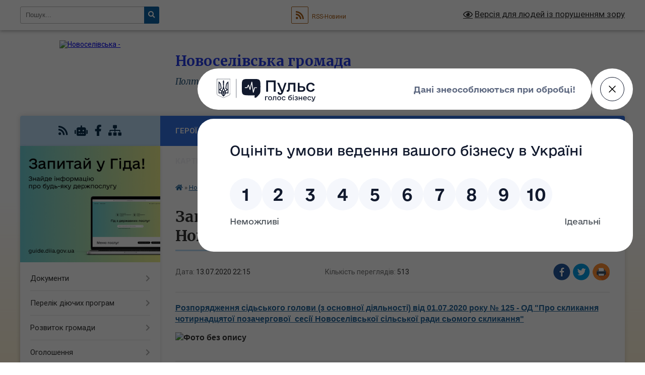

--- FILE ---
content_type: text/html; charset=UTF-8
request_url: https://novoselivka-gromada.gov.ua/news/1594667924/
body_size: 22695
content:
<!DOCTYPE html>
<html lang="uk">
<head>
	<!--[if IE]><meta http-equiv="X-UA-Compatible" content="IE=edge"><![endif]-->
	<meta charset="utf-8">
	<meta name="viewport" content="width=device-width, initial-scale=1">
	<!--[if IE]><script>
		document.createElement('header');
		document.createElement('nav');
		document.createElement('main');
		document.createElement('section');
		document.createElement('article');
		document.createElement('aside');
		document.createElement('footer');
		document.createElement('figure');
		document.createElement('figcaption');
	</script><![endif]-->
	<title>Запрошуємо на чотирнадцяту позачергову сесію Новоселівської сільської ради сьомого скликання | Новоселівська громада</title>
	<meta name="description" content="Розпорядження сідьського голови (з основної діяльності) від 01.07.2020 року № 125 - ОД &amp;quot;Про скликання чотирнадцятої позачергової  сесії Новоселівської сільської ради сьомого скликання&amp;quot;. . ">
	<meta name="keywords" content="Запрошуємо, на, чотирнадцяту, позачергову, сесію, Новоселівської, сільської, ради, сьомого, скликання, |, Новоселівська, громада">

	
		<meta property="og:image" content="https://rada.info/upload/users_files/21046791/f9d017878ed17830f16dcb813859ae3b.png">
	<meta property="og:image:width" content="582">
	<meta property="og:image:height" content="236">
			<meta property="og:title" content="Запрошуємо на чотирнадцяту позачергову сесію Новоселівської сільської ради сьомого скликання">
			<meta property="og:description" content="Розпорядження сідьського голови&amp;nbsp;(з основної діяльності)&amp;nbsp;від 01.07.2020 року&amp;nbsp;№ 125 - ОД &amp;quot;Про скликання чотирнадцятої позачергової&amp;nbsp; сесії Новоселівської сільської ради&amp;nbsp;сьомого скликання&amp;quot;">
			<meta property="og:type" content="article">
	<meta property="og:url" content="https://novoselivka-gromada.gov.ua/news/1594667924/">
		
		<link rel="apple-touch-icon" sizes="57x57" href="https://gromada.org.ua/apple-icon-57x57.png">
	<link rel="apple-touch-icon" sizes="60x60" href="https://gromada.org.ua/apple-icon-60x60.png">
	<link rel="apple-touch-icon" sizes="72x72" href="https://gromada.org.ua/apple-icon-72x72.png">
	<link rel="apple-touch-icon" sizes="76x76" href="https://gromada.org.ua/apple-icon-76x76.png">
	<link rel="apple-touch-icon" sizes="114x114" href="https://gromada.org.ua/apple-icon-114x114.png">
	<link rel="apple-touch-icon" sizes="120x120" href="https://gromada.org.ua/apple-icon-120x120.png">
	<link rel="apple-touch-icon" sizes="144x144" href="https://gromada.org.ua/apple-icon-144x144.png">
	<link rel="apple-touch-icon" sizes="152x152" href="https://gromada.org.ua/apple-icon-152x152.png">
	<link rel="apple-touch-icon" sizes="180x180" href="https://gromada.org.ua/apple-icon-180x180.png">
	<link rel="icon" type="image/png" sizes="192x192"  href="https://gromada.org.ua/android-icon-192x192.png">
	<link rel="icon" type="image/png" sizes="32x32" href="https://gromada.org.ua/favicon-32x32.png">
	<link rel="icon" type="image/png" sizes="96x96" href="https://gromada.org.ua/favicon-96x96.png">
	<link rel="icon" type="image/png" sizes="16x16" href="https://gromada.org.ua/favicon-16x16.png">
	<link rel="manifest" href="https://gromada.org.ua/manifest.json">
	<meta name="msapplication-TileColor" content="#ffffff">
	<meta name="msapplication-TileImage" content="https://gromada.org.ua/ms-icon-144x144.png">
	<meta name="theme-color" content="#ffffff">
	
	
		<meta name="robots" content="">
	
	<link rel="preconnect" href="https://fonts.googleapis.com">
	<link rel="preconnect" href="https://fonts.gstatic.com" crossorigin>
	<link href="https://fonts.googleapis.com/css?family=Merriweather:400i,700|Roboto:400,400i,700,700i&amp;subset=cyrillic-ext" rel="stylesheet">

    <link rel="preload" href="https://cdnjs.cloudflare.com/ajax/libs/font-awesome/5.9.0/css/all.min.css" as="style">
	<link rel="stylesheet" href="https://cdnjs.cloudflare.com/ajax/libs/font-awesome/5.9.0/css/all.min.css" integrity="sha512-q3eWabyZPc1XTCmF+8/LuE1ozpg5xxn7iO89yfSOd5/oKvyqLngoNGsx8jq92Y8eXJ/IRxQbEC+FGSYxtk2oiw==" crossorigin="anonymous" referrerpolicy="no-referrer" />
	
    <link rel="preload" href="//gromada.org.ua/themes/nature/css/styles_vip.css?v=3.31" as="style">
	<link rel="stylesheet" href="//gromada.org.ua/themes/nature/css/styles_vip.css?v=3.31">
	<link rel="stylesheet" href="//gromada.org.ua/themes/nature/css/62164/theme_vip.css?v=1768661731">
	
		<!--[if lt IE 9]>
	<script src="https://oss.maxcdn.com/html5shiv/3.7.2/html5shiv.min.js"></script>
	<script src="https://oss.maxcdn.com/respond/1.4.2/respond.min.js"></script>
	<![endif]-->
	<!--[if gte IE 9]>
	<style type="text/css">
		.gradient { filter: none; }
	</style>
	<![endif]-->

</head>
<body class="">

	<a href="#top_menu" class="skip-link link" aria-label="Перейти до головного меню (Alt+1)" accesskey="1">Перейти до головного меню (Alt+1)</a>
	<a href="#left_menu" class="skip-link link" aria-label="Перейти до бічного меню (Alt+2)" accesskey="2">Перейти до бічного меню (Alt+2)</a>
    <a href="#main_content" class="skip-link link" aria-label="Перейти до головного вмісту (Alt+3)" accesskey="3">Перейти до текстового вмісту (Alt+3)</a>



		<div id="all_screen">

						<section class="search_menu">
				<div class="wrap">
					<div class="row">
						<div class="grid-25 fl">
							<form action="https://novoselivka-gromada.gov.ua/search/" class="search">
								<input type="text" name="q" value="" placeholder="Пошук..." aria-label="Введіть пошукову фразу" required>
								<button type="submit" name="search" value="y" aria-label="Натисніть для здійснення пошуку"><i class="fa fa-search"></i></button>
							</form>
							<a id="alt_version_eye" href="#" title="Версія для людей із порушенням зору" onclick="return set_special('9f19eebc19639202cc005af850657fed6ca347e0');"><i class="far fa-eye"></i></a>
						</div>
						<div class="grid-75">
							<div class="row">
								<div class="grid-25" style="padding-top: 13px;">
									<div id="google_translate_element"></div>
								</div>
								<div class="grid-25" style="padding-top: 13px;">
									<a href="https://gromada.org.ua/rss/62164/" class="rss" title="RSS-стрічка"><span><i class="fa fa-rss"></i></span> RSS-Новини</a>
								</div>
								<div class="grid-50 alt_version_block">

									<div class="alt_version">
										<a href="#" class="set_special_version" onclick="return set_special('9f19eebc19639202cc005af850657fed6ca347e0');"><i class="far fa-eye"></i> Версія для людей із порушенням зору</a>
									</div>

								</div>
								<div class="clearfix"></div>
							</div>
						</div>
						<div class="clearfix"></div>
					</div>
				</div>
			</section>
			
			<header>
				<div class="wrap">
					<div class="row">

						<div class="grid-25 logo fl">
							<a href="https://novoselivka-gromada.gov.ua/" id="logo">
								<img src="https://rada.info/upload/users_files/21046791/gerb/новий-герб-2-1.png" alt="Новоселівська - ">
							</a>
						</div>
						<div class="grid-75 title fr">
							<div class="slogan_1">Новоселівська громада</div>
							<div class="slogan_2">Полтавська область, Полтавський район</div>
						</div>
						<div class="clearfix"></div>

					</div>
				</div>
			</header>

			<div class="wrap">
				<section class="middle_block">

					<div class="row">
						<div class="grid-75 fr">
							<nav class="main_menu" id="top_menu">
								<ul>
																		<li class="">
										<a href="https://novoselivka-gromada.gov.ua/geroi-gromadi-09-45-03-27-09-2022/">Герої громади</a>
																													</li>
																		<li class="">
										<a href="https://novoselivka-gromada.gov.ua/main/">Головна</a>
																													</li>
																		<li class="active">
										<a href="https://novoselivka-gromada.gov.ua/news/">Новини</a>
																													</li>
																		<li class=" has-sub">
										<a href="https://novoselivka-gromada.gov.ua/struktura-15-24-29-21-07-2020/">Структура</a>
																				<button onclick="return show_next_level(this);" aria-label="Показати підменю"></button>
																														<ul>
																						<li>
												<a href="https://novoselivka-gromada.gov.ua/kerivnictvo-16-18-59-22-07-2020/">КЕРІВНИЦТВО</a>
																																			</li>
																						<li>
												<a href="https://novoselivka-gromada.gov.ua/aparat-radi-16-20-17-22-07-2020/">АПАРАТ РАДИ</a>
																																			</li>
																						<li class="has-sub">
												<a href="https://novoselivka-gromada.gov.ua/vikonavchij-komitet-16-20-48-22-07-2020/">ВИКОНАВЧИЙ КОМІТЕТ</a>
																								<button onclick="return show_next_level(this);" aria-label="Показати підменю"></button>
																																				<ul>
																										<li>
														<a href="https://novoselivka-gromada.gov.ua/polozhennya-pro-aparat-vikonavchogo-komitetu-novoselivskoi-silskoi-radi-poltavskogo-rajonu-poltavskoi-oblasti-15-19-29-24-07-2020/">Положення про апарат виконавчого комітету Новоселівської сільської ради Полтавського району Полтавської області</a>
													</li>
																										<li>
														<a href="https://novoselivka-gromada.gov.ua/sklad-vikonavchogo-komitetu-14-39-29-24-07-2020/">Склад виконавчого комітету</a>
													</li>
																																						</ul>
																							</li>
																						<li class="has-sub">
												<a href="https://novoselivka-gromada.gov.ua/deputati-16-21-20-22-07-2020/">ДЕПУТАТИ</a>
																								<button onclick="return show_next_level(this);" aria-label="Показати підменю"></button>
																																				<ul>
																										<li>
														<a href="https://novoselivka-gromada.gov.ua/deputatskij-sklad-15-36-55-28-08-2020/">Депутатський склад</a>
													</li>
																										<li>
														<a href="https://novoselivka-gromada.gov.ua/sklad-postijnih-komisij-15-41-03-28-08-2020/">Склад постійних комісій</a>
													</li>
																										<li>
														<a href="https://novoselivka-gromada.gov.ua/zviti-deputativ-za-20202021-roki-12-58-03-29-11-2021/">ЗВІТИ ДЕПУТАТІВ за 2020-2021 РОКИ</a>
													</li>
																										<li>
														<a href="https://novoselivka-gromada.gov.ua/zviti-deputativ-za-2022-rik-12-43-02-22-03-2023/">ЗВІТИ ДЕПУТАТІВ ЗА 2022 РІК</a>
													</li>
																										<li>
														<a href="https://novoselivka-gromada.gov.ua/analiz-vidviduvannya-deputatami-zasidan-sesij-novoselivskoi-silskoi-radi-13-25-36-22-03-2023/">Аналіз відвідування депутатами засідань сесій Новоселівської сільської ради</a>
													</li>
																																						</ul>
																							</li>
																																</ul>
																			</li>
																		<li class=" has-sub">
										<a href="https://novoselivka-gromada.gov.ua/pro-nas-15-25-08-21-07-2020/">Про нас</a>
																				<button onclick="return show_next_level(this);" aria-label="Показати підменю"></button>
																														<ul>
																						<li>
												<a href="https://novoselivka-gromada.gov.ua/kartka-gromadi-16-22-49-22-07-2020/">КАРТКА ГРОМАДИ</a>
																																			</li>
																						<li>
												<a href="https://novoselivka-gromada.gov.ua/pasport-gromadi-16-23-32-22-07-2020/">ПАСПОРТ ГРОМАДИ</a>
																																			</li>
																						<li>
												<a href="https://novoselivka-gromada.gov.ua/mapa-gromadi-geografichne-roztashuvannya-16-45-42-22-07-2020/">МАПА ГРОМАДИ, ГЕОГРАФІЧНЕ РОЗТАШУВАННЯ</a>
																																			</li>
																						<li>
												<a href="https://novoselivka-gromada.gov.ua/istorichna-dovidka-16-46-17-22-07-2020/">ІСТОРИЧНА ДОВІДКА</a>
																																			</li>
																						<li>
												<a href="https://novoselivka-gromada.gov.ua/simvolika-16-46-41-22-07-2020/">СИМВОЛІКА</a>
																																			</li>
																																</ul>
																			</li>
																		<li class="">
										<a href="https://novoselivka-gromada.gov.ua/feedback/">Контакти</a>
																													</li>
																		<li class="">
										<a href="https://novoselivka-gromada.gov.ua/structure/">Картка громади</a>
																													</li>
																		<li class=" has-sub">
										<a href="https://novoselivka-gromada.gov.ua/ogoloshennya-13-08-16-26-11-2020/">ОГОЛОШЕННЯ</a>
																				<button onclick="return show_next_level(this);" aria-label="Показати підменю"></button>
																														<ul>
																						<li>
												<a href="https://novoselivka-gromada.gov.ua/podii-zahodi-12-10-16-18-10-2021/">Події, заходи</a>
																																			</li>
																																</ul>
																			</li>
																										</ul>

								<button class="menu-button" id="open-button" tabindex="-1"><i class="fas fa-bars"></i> Меню сайту</button>

							</nav>
							<div class="clearfix"></div>

														<section class="bread_crumbs">
								<div xmlns:v="http://rdf.data-vocabulary.org/#"><a href="https://novoselivka-gromada.gov.ua/" title="Головна сторінка"><i class="fas fa-home"></i></a> &raquo; <a href="https://novoselivka-gromada.gov.ua/news/" aria-current="page">Новини</a>  &raquo; <span>Запрошуємо на чотирнадцяту позачергову сесію Новоселівської сільської ради сьомого скликання</span></div>
							</section>
							
							<main id="main_content">

																											<h1>Запрошуємо на чотирнадцяту позачергову сесію Новоселівської сільської ради сьомого скликання</h1>


<div class="row">
	<div class="grid-30 one_news_date">
		Дата: <span>13.07.2020 22:15</span>
	</div>
	<div class="grid-30 one_news_count">
		Кількість переглядів: <span>513</span>
	</div>
		<div class="grid-30 one_news_socials">
		<button class="social_share" data-type="fb" aria-label="Поширити у Фейсбук"><img src="//gromada.org.ua/themes/nature/img/share/fb.png" alt="Іконака Фейсбук"></button>
		<button class="social_share" data-type="tw" aria-label="Поширити у Твітер"><img src="//gromada.org.ua/themes/nature/img/share/tw.png" alt="Іконка Твітер"></button>
		<button class="print_btn" onclick="window.print();" aria-label="Надрукувати"><img src="//gromada.org.ua/themes/nature/img/share/print.png" alt="Іконка принтеру"></button>
	</div>
		<div class="clearfix"></div>
</div>

<hr>

<p><a href="https://rada.info/upload/users_files/21046791/bd7ea100ee3cd0d4b31b07ad97a51f31.doc"><span style="font-size:16px;"><span style="font-family:Arial,Helvetica,sans-serif;"><strong>Розпорядження сідьського голови&nbsp;(з основної діяльності)&nbsp;від 01.07.2020 року&nbsp;№ 125 - ОД &quot;Про скликання чотирнадцятої позачергової&nbsp; сесії Новоселівської сільської ради&nbsp;</strong></span></span><span style="font-size:16px;"><span style="font-family:Arial,Helvetica,sans-serif;"><strong>сьомого скликання&quot;</strong></span></span></a></p>

<p><span style="font-size:16px;"><span style="font-family:Arial,Helvetica,sans-serif;"><strong><img alt="Фото без опису"  alt="" src="https://rada.info/upload/users_files/21046791/f9d017878ed17830f16dcb813859ae3b.png" style="width: 264px; height: 107px;" /></strong></span></span></p>
<div class="clearfix"></div>

<hr>



<p><a href="https://novoselivka-gromada.gov.ua/news/" class="btn btn-grey">&laquo; повернутися</a></p>																	
							</main>
						</div>
						<div class="grid-25 fl">

							<div class="project_name">
								<a href="https://gromada.org.ua/rss/62164/" rel="nofollow" target="_blank" title="RSS-стрічка новин сайту"><i class="fas fa-rss"></i></a>
																<a href="https://novoselivka-gromada.gov.ua/feedback/#chat_bot" title="Наша громада в смартфоні"><i class="fas fa-robot"></i></a>
																																<a href="https://www.facebook.com/novoselotg/?epa=SEARCH_BOX" rel="nofollow" target="_blank" title="Приєднуйтесь до нас у Facebook"><i class="fab fa-facebook-f"></i></a>																								<a href="https://novoselivka-gromada.gov.ua/sitemap/" title="Мапа сайту"><i class="fas fa-sitemap"></i></a>
							</div>
							<aside class="left_sidebar">
				
																<div class="diia_guide">
									<a href="https://guide.diia.gov.ua/" rel="nofollow" target="_blank"><img src="https://gromada.org.ua/upload/diia_guide.jpg" alt="Гід державних послуг"></a>
								</div>
								
																<nav class="sidebar_menu" id="left_menu">
									<ul>
																				<li class=" has-sub">
											<a href="https://novoselivka-gromada.gov.ua/docs/">Документи</a>
																						<button onclick="return show_next_level(this);" aria-label="Показати підменю"></button>
																																	<i class="fa fa-chevron-right"></i>
											<ul>
																								<li class=" has-sub">
													<a href="https://novoselivka-gromada.gov.ua/protokoli-zasidan-vikonkomu-16-27-04-22-07-2020/">ПРОТОКОЛИ ЗАСІДАНЬ ВИКОНКОМУ</a>
																										<button onclick="return show_next_level(this);" aria-label="Показати підменю"></button>
																																							<i class="fa fa-chevron-right"></i>
													<ul>
																												<li><a href="https://novoselivka-gromada.gov.ua/protokol-zasidannya-vikonavchogo-komitetu-novoselivskoi-silskoi-radi-poltavskogo-rajonu-16-13-57-13-04-2021/">Протокол засідання виконавчого комітету Новоселівської сільської ради Полтавського району</a></li>
																																									</ul>
																									</li>
																								<li class=" has-sub">
													<a href="https://novoselivka-gromada.gov.ua/protokoli-postijnih-komisij-16-27-34-22-07-2020/">ПРОТОКОЛИ ПОСТІЙНИХ КОМІСІЙ</a>
																										<button onclick="return show_next_level(this);" aria-label="Показати підменю"></button>
																																							<i class="fa fa-chevron-right"></i>
													<ul>
																												<li><a href="https://novoselivka-gromada.gov.ua/postijna-komisiya-z-pitan-finansiv-bjudzhetu-planuvannya-socialno-ekonomichnogo-rozvitku-investicij-ta-mizhnarodnogo-spivrobitnictva-14-49-57-04-12-2025/">Постійна комісія з питань фінансів, бюджету, планування соціально- економічного розвитку, інвестицій та міжнародного співробітництва</a></li>
																												<li><a href="https://novoselivka-gromada.gov.ua/postijna-komisiya-z-pitan-osviti-nauki-kulturi-movi-prav-nacionalnih-menshin-mizhnarodnogo-spivrobitnictva-informacijnoi-politiki-molodi-spo-14-52-09-04-12-2025/">Постійна комісія з питань освіти, науки, культури, мови, прав національних меншин, міжнародного співробітництва, інформаційної політики, молоді, спорту та туризму</a></li>
																												<li><a href="https://novoselivka-gromada.gov.ua/postijna-komisiya-z-pitan-zemelnih-vidnosin-prirodokoristuvannya-planuvannya-teritorij-budivnictva-arhitekturi-ohoroni-pamyatok-istorichnogo-14-54-50-04-12-2025/">Постійна комісія з питань земельних відносин, природокористування, планування територій, будівництва, архітектури, охорони пам'яток, історичного середовища, комунальної власності та житлово-комунального господарства</a></li>
																												<li><a href="https://novoselivka-gromada.gov.ua/postijna-komisiya-z-pitan-prav-ljudini-zakonnosti-zapobigannya-korupcii-deputatskoi-diyalnosti-etiki-ta-reglamentu-14-56-40-04-12-2025/">Постійна комісія з питань прав людини, законності, запобігання корупції, депутатської діяльності, етики та регламенту</a></li>
																												<li><a href="https://novoselivka-gromada.gov.ua/spilni-komisii-14-57-15-04-12-2025/">Спільні комісії</a></li>
																																									</ul>
																									</li>
																								<li class="">
													<a href="https://novoselivka-gromada.gov.ua/protokoli-aparatnoi-naradi-16-28-06-22-07-2020/">ПРОТОКОЛИ АПАРАТНОЇ НАРАДИ</a>
																																						</li>
																								<li class="">
													<a href="https://novoselivka-gromada.gov.ua/rishennya-sesij-09-16-39-26-08-2020/">РІШЕННЯ СЕСІЙ</a>
																																						</li>
																								<li class="">
													<a href="https://novoselivka-gromada.gov.ua/reglament-13-54-33-24-07-2020/">РЕГЛАМЕНТ</a>
																																						</li>
																								<li class="">
													<a href="https://novoselivka-gromada.gov.ua/protokoli-sesij-08-50-56-04-12-2020/">ПРОТОКОЛИ ЗАСІДАНЬ СЕСІЙ</a>
																																						</li>
																								<li class="">
													<a href="https://novoselivka-gromada.gov.ua/proekti-rishen-15-04-03-02-02-2022/">ПРОЄКТИ РІШЕНЬ</a>
																																						</li>
																																			</ul>
																					</li>
																				<li class=" has-sub">
											<a href="https://novoselivka-gromada.gov.ua/perelik-dijuchih-program-13-07-30-02-07-2020/">Перелік діючих програм</a>
																						<button onclick="return show_next_level(this);" aria-label="Показати підменю"></button>
																																	<i class="fa fa-chevron-right"></i>
											<ul>
																								<li class="">
													<a href="https://novoselivka-gromada.gov.ua/programi-20262028-roki-12-44-26-16-10-2025/">Програми 2026-2028 роки</a>
																																						</li>
																																			</ul>
																					</li>
																				<li class=" has-sub">
											<a href="https://novoselivka-gromada.gov.ua/socialnoekonomichnij-rozvitok-14-34-53-03-01-2020/">Розвиток громади</a>
																						<button onclick="return show_next_level(this);" aria-label="Показати підменю"></button>
																																	<i class="fa fa-chevron-right"></i>
											<ul>
																								<li class="">
													<a href="https://novoselivka-gromada.gov.ua/proekt strategii-rozvitku-novoselivskoi-otg-na 20202027-roki-21-33-33-18-05-2020/">Стратегія розвитку Новоселівської ТГ до 2027 року</a>
																																						</li>
																								<li class=" has-sub">
													<a href="https://novoselivka-gromada.gov.ua/programa-socialnoekonomichnogo-rozvitku-novoselivskoi-ob’ednanoi-teritorialnoi-gromadi-na-2020-rik-14-54-41-08-01-2020/">Програма (План) соціально-економічного розвитку Новоселівської об’єднаної територіальної громади</a>
																										<button onclick="return show_next_level(this);" aria-label="Показати підменю"></button>
																																							<i class="fa fa-chevron-right"></i>
													<ul>
																												<li><a href="https://novoselivka-gromada.gov.ua/2020-rik-10-30-05-28-12-2020/">2020 рік</a></li>
																												<li><a href="https://novoselivka-gromada.gov.ua/2021-rik-10-32-42-28-12-2020/">2021 рік</a></li>
																												<li><a href="https://novoselivka-gromada.gov.ua/2022-rik-16-48-50-14-02-2022/">2022 рік</a></li>
																												<li><a href="https://novoselivka-gromada.gov.ua/2025-rik-10-28-13-28-01-2025/">2025 рік</a></li>
																												<li><a href="https://novoselivka-gromada.gov.ua/2023-rik-11-12-25-19-01-2024/">2023 рік</a></li>
																												<li><a href="https://novoselivka-gromada.gov.ua/2024-rik-11-24-34-19-01-2024/">2024 рік</a></li>
																																									</ul>
																									</li>
																								<li class=" has-sub">
													<a href="https://novoselivka-gromada.gov.ua/investicijna-diyalnist-16-38-54-17-09-2020/">Інвестиційна діяльність</a>
																										<button onclick="return show_next_level(this);" aria-label="Показати підменю"></button>
																																							<i class="fa fa-chevron-right"></i>
													<ul>
																												<li><a href="https://novoselivka-gromada.gov.ua/informaciya-dlya-predstavnikiv-biznesseredovischa-16-50-01-17-09-2020/">Інформація для представників бізнес-середовища</a></li>
																												<li><a href="https://novoselivka-gromada.gov.ua/aktualni-propozicii-11-52-14-23-06-2020/">Актуальні пропозиції та новини у сфері бізнесу</a></li>
																												<li><a href="https://novoselivka-gromada.gov.ua/grantovi-programi-13-08-48-07-05-2020/">Грантові програми</a></li>
																												<li><a href="https://novoselivka-gromada.gov.ua/investicijnij-pasport-gromadi-14-17-58-21-06-2023/">Інвестиційний паспорт громади</a></li>
																																									</ul>
																									</li>
																								<li class=" has-sub">
													<a href="https://novoselivka-gromada.gov.ua/2019-rik-16-27-51-20-12-2020/">2019 рік</a>
																										<button onclick="return show_next_level(this);" aria-label="Показати підменю"></button>
																																							<i class="fa fa-chevron-right"></i>
													<ul>
																												<li><a href="https://novoselivka-gromada.gov.ua/proekt-materialnotehnichne-zabezpechennya-miscevoi-pozhezhnoi-ohoroni-–-zaporuka-bezpechnogo-zhittya-gromad-poltavskogo-rajonu-11-59-22-28-02-2020/">Проект "Матеріально-технічне забезпечення місцевої пожежної охорони – запорука безпечного життя громад Полтавського району"</a></li>
																												<li><a href="https://novoselivka-gromada.gov.ua/proekt-oblashtuvannya-igrovogo-kompleksu-children’s-dreams-11-32-51-28-02-2020/">Проект Облаштування ігрового комплексу «Children’s Dreams»</a></li>
																												<li><a href="https://novoselivka-gromada.gov.ua/proekt-pridbannya-smittevih-bakiv-dlya-nesterenkivskoi-teritorialnoi-gromadi-poltavskogo-rajonu-11-43-24-28-02-2020/">Проект “Придбання сміттєвих баків для Нестеренківської територіальної громади Полтавського району”</a></li>
																																									</ul>
																									</li>
																								<li class=" has-sub">
													<a href="https://novoselivka-gromada.gov.ua/2020-rik-16-32-25-20-12-2020/">2020 рік</a>
																										<button onclick="return show_next_level(this);" aria-label="Показати підменю"></button>
																																							<i class="fa fa-chevron-right"></i>
													<ul>
																												<li><a href="https://novoselivka-gromada.gov.ua/racionalne-vikoristannya-derevnoi-biomasi-14-00-08-28-05-2020/">Раціональне використання деревної біомаси</a></li>
																												<li><a href="https://novoselivka-gromada.gov.ua/ekologichna-stezhka-do-vilhivschinskogo-zakaznika-13-49-31-28-05-2020/">Екологічна стежка до Вільхівщинського заказника</a></li>
																												<li><a href="https://novoselivka-gromada.gov.ua/ambrozii-–-bij-13-53-34-28-05-2020/">Амброзії – бій!</a></li>
																												<li><a href="https://novoselivka-gromada.gov.ua/zaprovadzhennya-sistemi-rozdilnogo-sortuvannya-vidhodiv-na-teritorii-s-bozhkove-13-41-06-27-05-2020/">Запровадження системи роздільного сортування відходів на території с. Божкове</a></li>
																												<li><a href="https://novoselivka-gromada.gov.ua/oblashtuvannya-zoni-vidpochinku-na-ostrovi-kohannya-v-s-terentiivka-14-12-04-27-05-2020/">Облаштування зони відпочинку на «острові кохання» в с. Терентіївка</a></li>
																												<li><a href="https://novoselivka-gromada.gov.ua/vstanovlennya-turistichnoi-smugi-pereshkod-na-teritorii-s-runivschina-14-16-37-27-05-2020/">Встановлення туристичної смуги перешкод на території с. Рунівщина</a></li>
																												<li><a href="https://novoselivka-gromada.gov.ua/festival-dityachoi-pisni-molodi-talanti-14-14-12-27-05-2020/">Фестиваль дитячої пісні «Молоді таланти»</a></li>
																												<li><a href="https://novoselivka-gromada.gov.ua/organizaciya-roboti-centru-gromadskoi-aktivnosti-na-bazi-runivschinskoi-silskoi-biblioteki-19-48-12-19-05-2020/">Організація роботи Центру громадської активності на базі сільської бібліотеки</a></li>
																												<li><a href="https://novoselivka-gromada.gov.ua/zahistimo-medichnih-pracivnikiv-17-18-08-07-07-2020/">Захистимо медичних працівників!</a></li>
																												<li><a href="https://novoselivka-gromada.gov.ua/bibliohub-09-24-38-31-08-2020/">БібліоHUB</a></li>
																												<li><a href="https://novoselivka-gromada.gov.ua/kniga-gromadi-12-10-11-19-12-2020/">Книга - громаді</a></li>
																																									</ul>
																									</li>
																								<li class=" has-sub">
													<a href="https://novoselivka-gromada.gov.ua/2021-21-30-10-14-01-2021/">2021 рік</a>
																										<button onclick="return show_next_level(this);" aria-label="Показати підменю"></button>
																																							<i class="fa fa-chevron-right"></i>
													<ul>
																												<li><a href="https://novoselivka-gromada.gov.ua/scho-viddav-te-tvoe-12-00-23-10-03-2021/">Що віддав - те твоє</a></li>
																												<li><a href="https://novoselivka-gromada.gov.ua/oblashtuvannya-parkovoi-zoni-v-s-novoselivka-10-37-56-25-01-2022/">Бюджет участі Полтавської області за 2021 рік</a></li>
																												<li><a href="https://novoselivka-gromada.gov.ua/konkurs-ekologichnih-gromadskih-iniciativ-poltavskoi-oblasti-11-41-07-25-01-2022/">Конкурс екологічних громадських ініціатив Полтавської області</a></li>
																												<li><a href="https://novoselivka-gromada.gov.ua/konkurs-socialnih-proektiv-symbioz-project-12-58-04-25-01-2022/">Конкурс соціальних проектів Symbioz Project</a></li>
																												<li><a href="https://novoselivka-gromada.gov.ua/konkurs-proektiv-socialnoi-dii-programi-aktivnih-gromadyan-14-22-48-25-01-2022/">Конкурс проектів соціальної дії програми Активних Громадян</a></li>
																												<li><a href="https://novoselivka-gromada.gov.ua/vseukrainskij-festivalkonkurs-bezpechna-gromada-15-54-09-25-01-2022/">Всеукраїнський фестиваль-конкурс «Безпечна громада»</a></li>
																												<li><a href="https://novoselivka-gromada.gov.ua/konkurs-minigrantiv-v-ramkah-proektu-kiivskij-dialog-16-30-18-25-01-2022/">Конкурс мініґрантів в рамках проєкту Київський Діалог</a></li>
																												<li><a href="https://novoselivka-gromada.gov.ua/vprovadzhennya-energozberigajuchih-tehnologij-v-bozhkivskomu-budinku-kulturi-09-51-28-25-01-2022/">Конкурс проектів розвитку територіальних громад Полтавської області</a></li>
																																									</ul>
																									</li>
																								<li class=" has-sub">
													<a href="https://novoselivka-gromada.gov.ua/mizhnarodna-spivpracya-15-41-02-24-07-2020/">Міжнародна співпраця</a>
																										<button onclick="return show_next_level(this);" aria-label="Показати підменю"></button>
																																							<i class="fa fa-chevron-right"></i>
													<ul>
																												<li><a href="https://novoselivka-gromada.gov.ua/spivrobitnictvo-z-respublikoju-litva-15-42-51-24-07-2020/">Співробітництво з Республікою Литва</a></li>
																												<li><a href="https://novoselivka-gromada.gov.ua/spivrobitnictvo-z-respublikoju-polscha-16-56-47-17-09-2020/">Діяльність з метою розширення кола іноземних партнерів, громад-побратимів</a></li>
																																									</ul>
																									</li>
																								<li class=" has-sub">
													<a href="https://novoselivka-gromada.gov.ua/2022-rik-13-48-18-16-06-2022/">2022 рік</a>
																										<button onclick="return show_next_level(this);" aria-label="Показати підменю"></button>
																																							<i class="fa fa-chevron-right"></i>
													<ul>
																												<li><a href="https://novoselivka-gromada.gov.ua/volonterstvo-pid-chas-vijni-13-46-02-12-08-2022/">Волонтерство під час війни</a></li>
																												<li><a href="https://novoselivka-gromada.gov.ua/space-4-you-11-39-05-08-07-2022/">Space_4_You</a></li>
																												<li><a href="https://novoselivka-gromada.gov.ua/iniciativa-shelter-ukraine-13-49-19-16-06-2022/">Ініціатива “Shelter Ukraine”</a></li>
																												<li><a href="https://novoselivka-gromada.gov.ua/razom-12-45-55-03-08-2022/">РАЗОМ</a></li>
																												<li><a href="https://novoselivka-gromada.gov.ua/shelter-15-52-53-10-08-2022/">Шелтер</a></li>
																												<li><a href="https://novoselivka-gromada.gov.ua/merezha-spriyannya-vidnovlennya-dostupu-do-zdorovya-13-24-37-03-08-2022/">Мережа сприяння відновлення доступу до здоров'я</a></li>
																												<li><a href="https://novoselivka-gromada.gov.ua/plichoplich-integrovana-gumanitarna-vidpovid-v-umovah-vijni-ta-pislyavoennogo-vidnovlennya-u-gromadah-poltavschini-14-17-33-12-08-2022/">Пліч-о-пліч: інтегрована гуманітарна відповідь в умовах війни та післявоєнного відновлення у громадах Полтавщини</a></li>
																												<li><a href="https://novoselivka-gromada.gov.ua/zero-waste-academy-poltava-region-10-42-23-18-08-2022/">Zero Waste Academy_Poltava Region</a></li>
																												<li><a href="https://novoselivka-gromada.gov.ua/rozbudova-socialnogo-kapitalu-gromadskih-iniciativ-v-ukrainskih-regionah-12-30-14-23-08-2022/">Розбудова соціального капіталу  громадських ініціатив в українських регіонах</a></li>
																																									</ul>
																									</li>
																								<li class=" has-sub">
													<a href="https://novoselivka-gromada.gov.ua/2024-rik-13-39-03-11-01-2024/">2024 рік</a>
																										<button onclick="return show_next_level(this);" aria-label="Показати підменю"></button>
																																							<i class="fa fa-chevron-right"></i>
													<ul>
																												<li><a href="https://novoselivka-gromada.gov.ua/bezpekovij-prostir-gromadi-13-39-48-11-01-2024/">Безпековий простір громади</a></li>
																												<li><a href="https://novoselivka-gromada.gov.ua/zrostajmo-razom-13-11-53-13-12-2024/">Зростаймо разом</a></li>
																												<li><a href="https://novoselivka-gromada.gov.ua/centr-spilnototvorennya-open-space-13-57-24-09-07-2024/">Центр спільнототворення «Open Space»</a></li>
																												<li><a href="https://novoselivka-gromada.gov.ua/stvorennya-bezpechnogo-ta-komfortnogo-navchalnogo-seredovischa-shlyahom-oblashtuvannya-ukrittya-novoselivskoi-gimnazii-11-30-14-07-08-2024/">Створення безпечного та комфортного навчального середовища шляхом облаштування укриття Новоселівської гімназії</a></li>
																												<li><a href="https://novoselivka-gromada.gov.ua/stvorennya-bezpechnogo-ta-komfortnogo-navchalnogo-seredovischa-shlyahom-modernizacii-obladnannya-v-ukritti-bozhkivskogo-liceju-11-30-52-07-08-2024/">Створення безпечного та комфортного навчального середовища шляхом модернізації обладнання в укритті Божківського ліцею</a></li>
																																									</ul>
																									</li>
																								<li class=" has-sub">
													<a href="https://novoselivka-gromada.gov.ua/2025-12-33-22-02-01-2025/">2025 рік</a>
																										<button onclick="return show_next_level(this);" aria-label="Показати підменю"></button>
																																							<i class="fa fa-chevron-right"></i>
													<ul>
																												<li><a href="https://novoselivka-gromada.gov.ua/pidtrimka-decentralizacii-pidvischennya-kompetencij-teritorialnih-gromad-u-sferi-socialnih-poslug-vipusk-ii-12-34-24-02-01-2025/">«Підтримка децентралізації: підвищення компетенцій територіальних громад у сфері соціальних послуг. Випуск ІІ».</a></li>
																																									</ul>
																									</li>
																								<li class="">
													<a href="https://novoselivka-gromada.gov.ua/strategiya-rozvitku-novoselivskoi-silskoi-teritorialnoi-gromadi-na-period-do-2027-roku-nova-redakciya-ta-plan-zahodiv-z-ii-realizacii-10-13-21-07-08-2025/">Стратегія розвитку Новоселівської сільської територіальної громади на період до 2027 року (нова редакція) та План заходів з її реалізації</a>
																																						</li>
																								<li class=" has-sub">
													<a href="https://novoselivka-gromada.gov.ua/2023-11-25-40-13-02-2023/">2023 рік</a>
																										<button onclick="return show_next_level(this);" aria-label="Показати підменю"></button>
																																							<i class="fa fa-chevron-right"></i>
													<ul>
																												<li><a href="https://novoselivka-gromada.gov.ua/ljudskij-vimir-inkljuzivni-dani-dlya-stabilnosti-ta-rozvitku-15-24-42-27-07-2023/">"Людський вимір - Інклюзивні дані для стабільності та розвитку"</a></li>
																												<li><a href="https://novoselivka-gromada.gov.ua/plichoplich-integrovana-gumanitarna-vidpovid-v-umovah-vijni-ta-pislyavoennogo-vidnovlennya-v-gromadah-poltavschini-11-28-03-13-02-2023/">«Пліч-о-пліч: Інтегрована гуманітарна відповідь в умовах війни та післявоєнного відновлення в громадах Полтавщини»</a></li>
																												<li><a href="https://novoselivka-gromada.gov.ua/integration-of-internally-displaced-persons-12-01-42-06-12-2023/">Integration of internally displaced persons</a></li>
																												<li><a href="https://novoselivka-gromada.gov.ua/bezpechnij-klas-13-05-47-06-12-2023/">"Безпечний клас"</a></li>
																												<li><a href="https://novoselivka-gromada.gov.ua/buduemo-majbutne-razom-15-01-18-05-04-2023/">"Будуємо майбутнє разом"</a></li>
																																									</ul>
																									</li>
																								<li class="">
													<a href="https://novoselivka-gromada.gov.ua/spivrobitnictvo-gromad-12-27-58-18-12-2025/">Співробітництво громад</a>
																																						</li>
																																			</ul>
																					</li>
																				<li class=" has-sub">
											<a href="https://novoselivka-gromada.gov.ua/photo/">Оголошення</a>
																						<button onclick="return show_next_level(this);" aria-label="Показати підменю"></button>
																																	<i class="fa fa-chevron-right"></i>
											<ul>
																								<li class="">
													<a href="https://novoselivka-gromada.gov.ua/anons-pro-urochiste-vidkrittya-klasiv-bezpeki-v-novoselivskij-gromadi-13-16-21-15-11-2023/">Анонс про урочисте відкриття класів безпеки в Новоселівській громаді</a>
																																						</li>
																								<li class="">
													<a href="https://novoselivka-gromada.gov.ua/anons-pro-urochiste-vidkrittya-centru-spilnototvorennya-open-spase-14-40-34-05-07-2024/">Анонс про урочисте відкриття Центру спільнототворення Open Spase</a>
																																						</li>
																																			</ul>
																					</li>
																				<li class=" has-sub">
											<a href="https://novoselivka-gromada.gov.ua/finansi-ta-ekonomika-17-23-09-22-07-2020/">Фінанси та економіка</a>
																						<button onclick="return show_next_level(this);" aria-label="Показати підменю"></button>
																																	<i class="fa fa-chevron-right"></i>
											<ul>
																								<li class="">
													<a href="https://novoselivka-gromada.gov.ua/bjudzhetnij-reglament-17-23-38-22-07-2020/">Бюджетний регламент</a>
																																						</li>
																								<li class=" has-sub">
													<a href="https://novoselivka-gromada.gov.ua/bjudzhet-gromadi-15-34-19-08-01-2020/">Бюджет громади</a>
																										<button onclick="return show_next_level(this);" aria-label="Показати підменю"></button>
																																							<i class="fa fa-chevron-right"></i>
													<ul>
																												<li><a href="https://novoselivka-gromada.gov.ua/bjudzhet-2020-r-08-54-07-17-01-2020/">Бюджет 2020 р.</a></li>
																												<li><a href="https://novoselivka-gromada.gov.ua/bjudzhet-gromadi-2022-11-10-54-24-01-2022/">Бюджет громади 2022</a></li>
																												<li><a href="https://novoselivka-gromada.gov.ua/bjudzhet-2021-r-15-37-55-16-02-2021/">Бюджет 2021 р.</a></li>
																												<li><a href="https://novoselivka-gromada.gov.ua/bjudzhet-2026-12-00-37-29-12-2025/">Бюджет 2026 рік</a></li>
																												<li><a href="https://novoselivka-gromada.gov.ua/proekt-bjudzhetu-12-18-49-19-12-2025/">Проєкт бюджету</a></li>
																																									</ul>
																									</li>
																								<li class="">
													<a href="https://novoselivka-gromada.gov.ua/finansova-zvitnist-17-24-33-22-07-2020/">Фінансова звітність</a>
																																						</li>
																								<li class="">
													<a href="https://novoselivka-gromada.gov.ua/regulyatorna-diyalnist-17-25-11-22-07-2020/">Регуляторна діяльність</a>
																																						</li>
																								<li class="">
													<a href="https://novoselivka-gromada.gov.ua/pasporti-bjudzhetnih-program-15-18-54-16-02-2021/">Паспорти бюджетних програм 2025 рік</a>
																																						</li>
																								<li class="">
													<a href="https://novoselivka-gromada.gov.ua/zvit-pro-vikonannya-bjudzhetu-15-24-31-16-02-2021/">Звіт про виконання бюджету</a>
																																						</li>
																								<li class="">
													<a href="https://novoselivka-gromada.gov.ua/pasporti-bjudzhetnih-program-2026-rik-13-51-14-08-01-2026/">Паспорти бюджетних програм 2026 рік</a>
																																						</li>
																								<li class="">
													<a href="https://novoselivka-gromada.gov.ua/bjudzhetnij-zapit-na-20262028-roki-13-57-51-08-01-2026/">Бюджетний запит на 2026-2028 роки</a>
																																						</li>
																								<li class="">
													<a href="https://novoselivka-gromada.gov.ua/poyasnjuvalna-zapiska-12-53-39-12-01-2026/">Пояснювальна записка</a>
																																						</li>
																																			</ul>
																					</li>
																				<li class=" has-sub">
											<a href="https://novoselivka-gromada.gov.ua/viddil-cnap-14-54-17-08-07-2020/">ЦНАСП</a>
																						<button onclick="return show_next_level(this);" aria-label="Показати підменю"></button>
																																	<i class="fa fa-chevron-right"></i>
											<ul>
																								<li class="">
													<a href="https://novoselivka-gromada.gov.ua/kontakti-16-24-19-18-09-2020/">Контакти</a>
																																						</li>
																								<li class="">
													<a href="https://novoselivka-gromada.gov.ua/dokumenti-16-25-12-18-09-2020/">Документи</a>
																																						</li>
																								<li class="">
													<a href="https://novoselivka-gromada.gov.ua/poslugi-16-28-14-18-09-2020/">Послуги</a>
																																						</li>
																								<li class="">
													<a href="https://novoselivka-gromada.gov.ua/platforma-diya-11-40-17-22-10-2021/">Платформа Дія</a>
																																						</li>
																								<li class="">
													<a href="https://novoselivka-gromada.gov.ua/polozhennya-pro-cnasp-15-08-22-12-05-2025/">Положення про ЦНАСП</a>
																																						</li>
																								<li class="">
													<a href="https://novoselivka-gromada.gov.ua/reglament-15-09-23-12-05-2025/">Регламент</a>
																																						</li>
																																			</ul>
																					</li>
																				<li class=" has-sub">
											<a href="https://novoselivka-gromada.gov.ua/komunalni-pidpriemstva-17-26-38-22-07-2020/">Комунальні підприємства</a>
																						<button onclick="return show_next_level(this);" aria-label="Показати підменю"></button>
																																	<i class="fa fa-chevron-right"></i>
											<ul>
																								<li class=" has-sub">
													<a href="https://novoselivka-gromada.gov.ua/ku-agenciya-miscevogo-rozvitku-teritorialnih-gromad-poltavskogo-rajonu-17-04-32-17-09-2020/">КУ "Агенція місцевого розвитку територіальних громад Полтавського району"</a>
																										<button onclick="return show_next_level(this);" aria-label="Показати підменю"></button>
																																							<i class="fa fa-chevron-right"></i>
													<ul>
																												<li><a href="https://novoselivka-gromada.gov.ua/statut-17-18-31-22-07-2020/">Статут</a></li>
																												<li><a href="https://novoselivka-gromada.gov.ua/kontakti-08-53-38-18-09-2020/">Контакти</a></li>
																												<li><a href="https://novoselivka-gromada.gov.ua/navchalni-j-informacijni-materiali-17-06-32-17-09-2020/">Навчальні й інформаційні матеріали</a></li>
																												<li><a href="https://novoselivka-gromada.gov.ua/spivrobitnictvo-teritorialnih-gromad-mms-sutnist-suchasnij-stan-i-algoritm-organizacii-12-18-23-28-02-2020/">СПІВРОБІТНИЦТВО ТЕРИТОРІАЛЬНИХ ГРОМАД (ММС): СУТНІСТЬ, СУЧАСНИЙ СТАН І АЛГОРИТМ ОРГАНІЗАЦІЇ</a></li>
																												<li><a href="https://novoselivka-gromada.gov.ua/informaciya-schodo-zaluchennya-grantovih-koshtiv-dlya-biznesu-12-27-23-28-02-2020/">Інформація щодо залучення грантових коштів для бізнесу</a></li>
																												<li><a href="https://novoselivka-gromada.gov.ua/konkursi-dlya-otg-12-22-50-28-02-2020/">Конкурси для ОТГ</a></li>
																												<li><a href="https://novoselivka-gromada.gov.ua/lokalnij-fandrejzing-09-10-44-22-06-2020/">Локальний фандрейзинг</a></li>
																												<li><a href="https://novoselivka-gromada.gov.ua/zviti-pro-rezultati-roboti-agencii-17-08-29-17-09-2020/">Звіти про результати роботи Агенції</a></li>
																												<li><a href="https://novoselivka-gromada.gov.ua/ob’ednannya-spivvlasnikiv-bagatokvartirnogo-budinku-osbb-12-47-51-05-10-2020/">Об’єднання співвласників багатоквартирного будинку (ОСББ)</a></li>
																												<li><a href="https://novoselivka-gromada.gov.ua/plani-roboti-agencii-09-58-24-30-07-2021/">Плани роботи Агенції</a></li>
																																									</ul>
																									</li>
																								<li class=" has-sub">
													<a href="https://novoselivka-gromada.gov.ua/kp-turbota-17-27-16-22-07-2020/">Комунальне підприємство  "Турбота"</a>
																										<button onclick="return show_next_level(this);" aria-label="Показати підменю"></button>
																																							<i class="fa fa-chevron-right"></i>
													<ul>
																												<li><a href="https://novoselivka-gromada.gov.ua/statut-kp-turbota-14-53-03-23-07-2020/">Статут КП "Турбота"</a></li>
																												<li><a href="https://novoselivka-gromada.gov.ua/kontakti-16-27-29-28-08-2020/">Контакти</a></li>
																												<li><a href="https://novoselivka-gromada.gov.ua/poslugi-17-15-30-17-09-2020/">Послуги</a></li>
																												<li><a href="https://novoselivka-gromada.gov.ua/zvit-pro-vikonannya-finansovih-planiv-14-08-40-07-05-2025/">Звіт про виконання фінансових планів</a></li>
																												<li><a href="https://novoselivka-gromada.gov.ua/dani-pro-spozhivannya-komunalnih-resursiv-elektroenergiya-teplova-energiya-prirodnij-gaz-tverde-palivo-holodna-ta-garyacha-voda-14-14-42-07-05-2025/">Дані про споживання комунальних ресурсів (електроенергія, теплова енергія, природний газ, тверде паливо, холодна та гаряча вода)</a></li>
																												<li><a href="https://novoselivka-gromada.gov.ua/publichni-zakupivli-13-16-32-26-09-2022/">Публічні закупівлі</a></li>
																																									</ul>
																									</li>
																								<li class=" has-sub">
													<a href="https://novoselivka-gromada.gov.ua/ku-arhivna-ustanova-novoselivskoi-silskoi-radi-poltavskogo-rajonu-17-28-08-22-07-2020/">Комунальна установа "Архівна установа Новоселівської сільської ради Полтавського району"</a>
																										<button onclick="return show_next_level(this);" aria-label="Показати підменю"></button>
																																							<i class="fa fa-chevron-right"></i>
													<ul>
																												<li><a href="https://novoselivka-gromada.gov.ua/polozhennya-pro-ku-arhivna-ustanova-novoselivskoi-silskoi-radi-poltavskogo-rajonu-poltavskoi-oblasti-16-38-56-28-08-2020/">Положення про КУ "Архівна установа Новоселівської сільської ради Полтавського району Полтавської області"</a></li>
																												<li><a href="https://novoselivka-gromada.gov.ua/informacijni-dokumenti-09-26-21-02-05-2024/">Інформаційні документи</a></li>
																																									</ul>
																									</li>
																								<li class=" has-sub">
													<a href="https://novoselivka-gromada.gov.ua/skp-poltavskij-mizhrajonnij-centr-stomatologii-17-28-51-22-07-2020/">СКП "Полтавський міжрайонний центр стоматології"</a>
																										<button onclick="return show_next_level(this);" aria-label="Показати підменю"></button>
																																							<i class="fa fa-chevron-right"></i>
													<ul>
																												<li><a href="https://novoselivka-gromada.gov.ua/statut-08-59-43-18-09-2020/">Статут</a></li>
																												<li><a href="https://novoselivka-gromada.gov.ua/kontakti-16-56-52-28-08-2020/">Контакти</a></li>
																												<li><a href="https://novoselivka-gromada.gov.ua/poslugi-09-11-15-18-09-2020/">Послуги</a></li>
																																									</ul>
																									</li>
																																			</ul>
																					</li>
																				<li class=" has-sub">
											<a href="https://novoselivka-gromada.gov.ua/centr-nadannya-socialnih-poslug-13-14-51-12-05-2025/">Центр надання соціальних послуг</a>
																						<button onclick="return show_next_level(this);" aria-label="Показати підменю"></button>
																																	<i class="fa fa-chevron-right"></i>
											<ul>
																								<li class="">
													<a href="https://novoselivka-gromada.gov.ua/dokumenti-13-18-00-12-05-2025/">ДОКУМЕНТИ</a>
																																						</li>
																								<li class="">
													<a href="https://novoselivka-gromada.gov.ua/perelik-poslug-13-20-02-12-05-2025/">Перелік послуг</a>
																																						</li>
																																			</ul>
																					</li>
																				<li class="">
											<a href="https://novoselivka-gromada.gov.ua/publichni-investicii-10-20-16-19-09-2025/">Публічні інвестиції</a>
																																</li>
																				<li class="">
											<a href="https://novoselivka-gromada.gov.ua/diyacifrova-osvita-11-15-47-26-12-2022/">Дія.Цифрова Освіта</a>
																																</li>
																				<li class="">
											<a href="https://novoselivka-gromada.gov.ua/pravila-bezpeki-pid-chas-vijni-13-06-00-13-04-2023/">ПРАВИЛА БЕЗПЕКИ ПІД ЧАС ВІЙНИ</a>
																																</li>
																				<li class=" has-sub">
											<a href="https://novoselivka-gromada.gov.ua/rozklad-ruhu-avtobusiv-15-40-19-07-05-2025/">Розклад руху автобусів</a>
																						<button onclick="return show_next_level(this);" aria-label="Показати підменю"></button>
																																	<i class="fa fa-chevron-right"></i>
											<ul>
																								<li class="">
													<a href="https://novoselivka-gromada.gov.ua/perelik-pereviznikiv-scho-nadajut-transportni-poslugi-z-perevezennya-pasazhiriv-miskim-elektrichnim-ta-avtomobilnim-transportom-u-tomu-chisl-15-44-19-07-05-2025/">Перелік перевізників, що надають транспортні послуги з перевезення пасажирів міським електричним та автомобільним транспортом, у тому числі маршрути перевезень</a>
																																						</li>
																																			</ul>
																					</li>
																				<li class="">
											<a href="https://novoselivka-gromada.gov.ua/postijni-komisii-ta-sesii-novoselivskoi-silskoi-radi-16-51-23-03-09-2024/">Постійні комісії та сесії Новоселівської сільської ради</a>
																																</li>
																				<li class=" has-sub">
											<a href="https://novoselivka-gromada.gov.ua/novoselivska-misceva-pozhezhna-ohorona-13-37-42-08-05-2025/">Новоселівська місцева пожежна охорона</a>
																						<button onclick="return show_next_level(this);" aria-label="Показати підменю"></button>
																																	<i class="fa fa-chevron-right"></i>
											<ul>
																								<li class="">
													<a href="https://novoselivka-gromada.gov.ua/polozhennya-14-12-14-12-05-2025/">Положення</a>
																																						</li>
																								<li class=" has-sub">
													<a href="https://novoselivka-gromada.gov.ua/dani-pro-nadhodzhennya-zvernen-na-telefonni-garyachi-linii-v-avarijno-dispetcherski-slizhbi-telefonni-centri-14-04-36-08-05-2025/">Дані про надходження звернень на телефонні "гарячі лінії" в аварійно - диспетчерські сліжби, телефонні центри</a>
																										<button onclick="return show_next_level(this);" aria-label="Показати підменю"></button>
																																							<i class="fa fa-chevron-right"></i>
													<ul>
																												<li><a href="https://novoselivka-gromada.gov.ua/zvernennya-na-liniju-mpo-09-38-09-13-05-2025/">Звернення на лінію МПО</a></li>
																																									</ul>
																									</li>
																								<li class="">
													<a href="https://novoselivka-gromada.gov.ua/novini-09-36-48-28-05-2025/">Новини</a>
																																						</li>
																																			</ul>
																					</li>
																				<li class="">
											<a href="https://novoselivka-gromada.gov.ua/erobota-uryadovij-proekt-15-45-04-07-11-2023/">єРобота. Урядовий проєкт</a>
																																</li>
																				<li class=" has-sub">
											<a href="https://novoselivka-gromada.gov.ua/policejskij-oficer-gromadi-15-10-12-09-05-2025/">Поліцейський офіцер громади</a>
																						<button onclick="return show_next_level(this);" aria-label="Показати підменю"></button>
																																	<i class="fa fa-chevron-right"></i>
											<ul>
																								<li class="">
													<a href="https://novoselivka-gromada.gov.ua/misceznahodzhennya-kamer-videosposterezhennya-scho-perebuvajut-u-komunalnij-vlasnosti-09-04-02-13-05-2025/">Місцезнаходження камер відеоспостереження, що перебувають у комунальній власності</a>
																																						</li>
																																			</ul>
																					</li>
																				<li class="">
											<a href="https://novoselivka-gromada.gov.ua/blagoustrij-gromadi-13-29-11-27-04-2023/">Благоустрій громади</a>
																																</li>
																				<li class=" has-sub">
											<a href="https://novoselivka-gromada.gov.ua/civilnij-zahist-12-01-53-23-12-2024/">ЦИВІЛЬНИЙ ЗАХИСТ</a>
																						<button onclick="return show_next_level(this);" aria-label="Показати підменю"></button>
																																	<i class="fa fa-chevron-right"></i>
											<ul>
																								<li class="">
													<a href="https://novoselivka-gromada.gov.ua/poryadok-dij-naselennya-pid-chas-evakuacii-12-15-20-23-12-2024/">Порядок дій населення під час евакуації</a>
																																						</li>
																								<li class="">
													<a href="https://novoselivka-gromada.gov.ua/scho-robiti-u-razi-himichnoi-zagrozi-12-02-52-23-12-2024/">Що робити у разі хімічної загрози</a>
																																						</li>
																								<li class="">
													<a href="https://novoselivka-gromada.gov.ua/dii-naselennya-na-vipadok-radiacijnoi-nebezpeki-12-05-20-23-12-2024/">Дії населення на випадок радіаційної небезпеки</a>
																																						</li>
																								<li class="">
													<a href="https://novoselivka-gromada.gov.ua/dii-naselennya-u-razi-vidsutnosti-vodopostachannya-12-06-31-23-12-2024/">Дії населення у разі відсутності водопостачання</a>
																																						</li>
																								<li class="">
													<a href="https://novoselivka-gromada.gov.ua/dii-naselennya-u-razi-vidkljuchennya-elektropostachannya-12-09-37-23-12-2024/">Дії населення у разі відключення електропостачання</a>
																																						</li>
																								<li class="">
													<a href="https://novoselivka-gromada.gov.ua/yak-vberegti-zhitlo-vid-pozhezh-12-10-27-23-12-2024/">Як вберегти житло від пожеж</a>
																																						</li>
																								<li class="">
													<a href="https://novoselivka-gromada.gov.ua/dii-naselennya-u-razi-vidkljuchennya-teplopostachannya-12-11-50-23-12-2024/">Дії населення у разі відключення теплопостачання</a>
																																						</li>
																								<li class="">
													<a href="https://novoselivka-gromada.gov.ua/algoritm-dij-naselennya-pid-chas-artilerijskogo-obstrilu-12-13-11-23-12-2024/">Алгоритм дій населення під час артилерійського обстрілу</a>
																																						</li>
																																			</ul>
																					</li>
																				<li class=" has-sub">
											<a href="https://novoselivka-gromada.gov.ua/zayavniku-11-37-27-24-06-2025/">ЗАЯВНИКУ</a>
																						<button onclick="return show_next_level(this);" aria-label="Показати підменю"></button>
																																	<i class="fa fa-chevron-right"></i>
											<ul>
																								<li class="">
													<a href="https://novoselivka-gromada.gov.ua/do-uvagi-zapituvachiv-11-39-40-24-06-2025/">До уваги запитувачів!</a>
																																						</li>
																								<li class="">
													<a href="https://novoselivka-gromada.gov.ua/poryadok-dostupu-do-publichnoi-informacii-v-novoselivskij-silskij-radi-11-44-12-24-06-2025/">Порядок доступу до публічної інформації в Новоселівській сільській раді</a>
																																						</li>
																								<li class="">
													<a href="https://novoselivka-gromada.gov.ua/grafik-prijomu-gromadyan-11-48-42-24-06-2025/">Графік прийому громадян</a>
																																						</li>
																								<li class="">
													<a href="https://novoselivka-gromada.gov.ua/zakon-ukraini-pro-dostup-do-publichnoi-informacii-11-50-36-24-06-2025/">Закон України "Про доступ до публічної інформації"</a>
																																						</li>
																								<li class="">
													<a href="https://novoselivka-gromada.gov.ua/postanova-kmu-vid-13-lipnya-2011-r-№740-pro-zatverdzhennya-granichnih-norm-vitrat-na-kopijuvannya-abo-druk-dokumentiv-scho-nadajutsya-za-z-11-53-22-24-06-2025/">Постанова КМУ від 13 липня 2011 р. №740 "Про затвердження граничних норм витрат на копіювання або друк документів, що надаються за запитом на інформацію"</a>
																																						</li>
																								<li class="">
													<a href="https://novoselivka-gromada.gov.ua/postanova-kmu-vid-21-zhovtnya-2015-r-№835-pro-zatverdzhennya-polozhennya-pro-nabori-danih-yaki-pidlyagajut-opriljudnennju-u-formi-vidkriti-11-55-10-24-06-2025/">Постанова КМУ від 21 жовтня 2015 р. №835 "Про затвердження Положення про набори даних, які підлягають оприлюдненню у формі відкритих даних"</a>
																																						</li>
																																			</ul>
																					</li>
																				<li class=" has-sub">
											<a href="https://novoselivka-gromada.gov.ua/zemelni-vidnosini-prostorovij-rozvitok-ekologiya-14-46-39-23-07-2020/">Земельні відносини, просторовий розвиток, екологія</a>
																						<button onclick="return show_next_level(this);" aria-label="Показати підменю"></button>
																																	<i class="fa fa-chevron-right"></i>
											<ul>
																								<li class="">
													<a href="https://novoselivka-gromada.gov.ua/dani-pro-dostupnist-budivel-dlya-osib-z-invalidnistju-ta-inshih-malomobilnih-grup-naselennya-14-03-36-07-05-2025/">Дані про доступність будівель для осіб з інвалідністю та інших маломобільних груп населення</a>
																																						</li>
																								<li class="">
													<a href="https://novoselivka-gromada.gov.ua/adresnij-reestr-10-18-35-07-05-2025/">Адресний реєстр</a>
																																						</li>
																								<li class="">
													<a href="https://novoselivka-gromada.gov.ua/dani-pro-zeleni-nasadzhennya-scho-pidlyagajut-vidalennju-vidpovidno-do-vidanih-aktiv-obstezhennya-zelenih-nasadzhen-10-25-12-07-05-2025/">Дані про зелені насадження, що підлягають видаленню, відповідно до виданих актів обстеження зелених насаджень</a>
																																						</li>
																								<li class="">
													<a href="https://novoselivka-gromada.gov.ua/titulni-spiski-na-provedennya-kapitalnogo-ta-potochnogo-remontu-budivnictva-rekonstrukcii-ta-blagoustroju-10-33-08-07-05-2025/">Титульні списки на проведення капітального та поточного ремонту, будівництва, реконструкції та благоустрою</a>
																																						</li>
																								<li class="">
													<a href="https://novoselivka-gromada.gov.ua/perelik-zayav-schodo-bezoplatnoi-privatizacii-zemelnih-dilyanok-gromadyanami-10-52-06-07-05-2025/">Перелік заяв щодо безоплатної приватизації земельних ділянок громадянами</a>
																																						</li>
																								<li class="">
													<a href="https://novoselivka-gromada.gov.ua/perelik-ob’ektiv-komunalnoi-vlasnosti-po-novoselivskoi-silskoi-radi-scho-perebuvajut-v-orendi-stanom-na-01012025r-09-08-29-08-04-2025/">Перелік об’єктів комунальної власності по Новоселівської сільської ради , що перебувають в оренді станом на 01.01.2025р.</a>
																																						</li>
																								<li class="">
													<a href="https://novoselivka-gromada.gov.ua/kontakti-10-46-35-18-09-2020/">Контакти</a>
																																						</li>
																								<li class="">
													<a href="https://novoselivka-gromada.gov.ua/normativna-baza-10-43-21-17-09-2020/">Зразки документів</a>
																																						</li>
																								<li class="">
													<a href="https://novoselivka-gromada.gov.ua/investicijni-propozicii-16-34-48-17-03-2021/">Інвестиційні пропозиції</a>
																																						</li>
																																			</ul>
																					</li>
																				<li class=" has-sub">
											<a href="https://novoselivka-gromada.gov.ua/socialnij-zahist-ta-poslugi-14-47-30-23-07-2020/">Відділ соціального захисту населення та ветеранської політики</a>
																						<button onclick="return show_next_level(this);" aria-label="Показати підменю"></button>
																																	<i class="fa fa-chevron-right"></i>
											<ul>
																								<li class="">
													<a href="https://novoselivka-gromada.gov.ua/zvit-pro-provedennya-zovnishnoi-ocinki-yakosti-socialnih-poslug-viddilom-socialnogo-zahistu-naselennya-ta-veteranskoi-politiki-vikonavchogo--15-13-40-27-06-2025/">Звіт про проведення зовнішньої оцінки якості соціальних послуг відділом соціального захисту населення та ветеранської політики виконавчого комітету Новоселівської сільської ради у "Центрі надання соціальних послуг" Новоселівської сільської ради  Полт</a>
																																						</li>
																								<li class="">
													<a href="https://novoselivka-gromada.gov.ua/dani-pro-oblik-gromadyan-yaki-potrebujut-polipshennya-zhitlovih-umov-kvartirnij-oblik-13-54-54-07-05-2025/">Дані про облік громадян, які потребують поліпшення житлових умов (квартирний облік)</a>
																																						</li>
																								<li class="">
													<a href="https://novoselivka-gromada.gov.ua/nadhodzhennya-i-vikoristannya-blagodijnoi-dopomogi-13-56-23-07-05-2025/">Надходження і використання благодійної допомоги</a>
																																						</li>
																								<li class="">
													<a href="https://novoselivka-gromada.gov.ua/dokumenti-10-37-03-18-09-2020/">Документи</a>
																																						</li>
																																			</ul>
																					</li>
																				<li class=" has-sub">
											<a href="https://novoselivka-gromada.gov.ua/osvita-14-47-48-23-07-2020/">Освіта</a>
																						<button onclick="return show_next_level(this);" aria-label="Показати підменю"></button>
																																	<i class="fa fa-chevron-right"></i>
											<ul>
																								<li class="">
													<a href="https://novoselivka-gromada.gov.ua/vprovadzhennya-subproektiv-programi-z-vidnovlennya-ukraini-evropejskogo-investicijnogo-banku-14-12-18-08-08-2025/">Впровадження субпроєктів "Програми з відновлення України" Європейського інвестиційного банку</a>
																																						</li>
																								<li class="">
													<a href="https://novoselivka-gromada.gov.ua/ekologichnij-klub-zeleni-vitrila-13-04-15-10-04-2023/">Екологічний клуб "Зелені вітрила"</a>
																																						</li>
																								<li class="">
													<a href="https://novoselivka-gromada.gov.ua/vijskovopatriotichne-vihovannya-molodi-v-novoselivskij-tg-13-31-02-06-10-2022/">Військово-патріотичне виховання молоді в Новоселівській ТГ</a>
																																						</li>
																								<li class="">
													<a href="https://novoselivka-gromada.gov.ua/dani-pro-chergi-ditej-u-doshkilni-navchalni-zakladi-13-16-15-07-05-2025/">Дані про черги дітей у дошкільні навчальні заклади</a>
																																						</li>
																								<li class="">
													<a href="https://novoselivka-gromada.gov.ua/teritorii-obslugovuvannya-zagalnoosvitnih-navchalnih-zakladiv-13-19-05-07-05-2025/">Території обслуговування загальноосвітніх навчальних закладів</a>
																																						</li>
																								<li class="">
													<a href="https://novoselivka-gromada.gov.ua/dani-pro-roztashuvannya-zahisnih-sporud-civilnogo-zahistu-komunalnoi-vlasnosti-13-36-28-07-05-2025/">Дані про розташування захисних споруд цивільного захисту комунальної власності</a>
																																						</li>
																								<li class="">
													<a href="https://novoselivka-gromada.gov.ua/doshkilni-zakladi-14-49-46-23-07-2020/">Навчально-виховні заклади</a>
																																						</li>
																								<li class="">
													<a href="https://novoselivka-gromada.gov.ua/viddil-osviti-vikonavchogo-komitetu-novoselivskoi-silskoi-radi-poltavskogo-rajonu-poltavskoi-oblasti-10-13-22-01-07-2021/">Відділ освіти виконавчого комітету Новоселівської сільської ради Полтавського району Полтавської області</a>
																																						</li>
																																			</ul>
																					</li>
																				<li class="">
											<a href="https://novoselivka-gromada.gov.ua/ohorona-zdorovya-14-48-22-23-07-2020/">Охорона здоров'я</a>
																																</li>
																				<li class=" has-sub">
											<a href="https://novoselivka-gromada.gov.ua/kultura-molod-sport-turizm-14-49-15-23-07-2020/">Культура, молодь, спорт, туризм</a>
																						<button onclick="return show_next_level(this);" aria-label="Показати підменю"></button>
																																	<i class="fa fa-chevron-right"></i>
											<ul>
																								<li class="">
													<a href="https://novoselivka-gromada.gov.ua/molod-09-39-27-23-06-2023/">Молодь</a>
																																						</li>
																								<li class="">
													<a href="https://novoselivka-gromada.gov.ua/novoselivska-plastova-domivka-13-12-43-10-04-2023/">Новоселівська пластова домівка</a>
																																						</li>
																								<li class="">
													<a href="https://novoselivka-gromada.gov.ua/zviti-11-09-31-18-12-2023/">Звіти</a>
																																						</li>
																								<li class="">
													<a href="https://novoselivka-gromada.gov.ua/kontakti-10-49-41-18-09-2020/">Контакти</a>
																																						</li>
																								<li class="">
													<a href="https://novoselivka-gromada.gov.ua/dokumenti-10-50-01-18-09-2020/">Документи</a>
																																						</li>
																								<li class=" has-sub">
													<a href="https://novoselivka-gromada.gov.ua/strukturni-pidrozdili-viddilu-16-46-36-18-09-2020/">Структурні підрозділи відділу</a>
																										<button onclick="return show_next_level(this);" aria-label="Показати підменю"></button>
																																							<i class="fa fa-chevron-right"></i>
													<ul>
																												<li><a href="https://novoselivka-gromada.gov.ua/muzejna-kimnata-im-mgavrilka-11-52-48-20-06-2025/">Музейна кімната ім. М.Гаврилка</a></li>
																												<li><a href="https://novoselivka-gromada.gov.ua/marivska-ukrainska-svitlicya-11-57-51-20-06-2025/">Мар'ївська українська світлиця</a></li>
																												<li><a href="https://novoselivka-gromada.gov.ua/novoselivska-silska-biblioteka-11-18-13-16-06-2025/">Новоселівська сільська бібліотека</a></li>
																																									</ul>
																									</li>
																								<li class=" has-sub">
													<a href="https://novoselivka-gromada.gov.ua/turizm-11-26-35-04-01-2021/">Туризм</a>
																										<button onclick="return show_next_level(this);" aria-label="Показати підменю"></button>
																																							<i class="fa fa-chevron-right"></i>
													<ul>
																												<li><a href="https://novoselivka-gromada.gov.ua/turistichni-ob’ekti-11-27-16-04-01-2021/">Туристичні об’єкти</a></li>
																												<li><a href="https://novoselivka-gromada.gov.ua/turistichni-marshruti-11-28-12-04-01-2021/">Туристичні маршрути</a></li>
																												<li><a href="https://novoselivka-gromada.gov.ua/turistichni-podii-11-28-37-04-01-2021/">Туристичні події</a></li>
																																									</ul>
																									</li>
																								<li class="">
													<a href="https://novoselivka-gromada.gov.ua/sport-12-31-23-15-02-2021/">Спорт</a>
																																						</li>
																								<li class="">
													<a href="https://novoselivka-gromada.gov.ua/kultura-12-46-54-29-01-2021/">Культура</a>
																																						</li>
																																			</ul>
																					</li>
																				<li class="">
											<a href="https://novoselivka-gromada.gov.ua/regulyatorna-diyalnist-14-28-25-03-01-2020/">Регуляторна діяльність</a>
																																</li>
																				<li class="">
											<a href="https://novoselivka-gromada.gov.ua/podatkova-09-00-43-20-08-2021/">Податкова</a>
																																</li>
																				<li class="">
											<a href="https://novoselivka-gromada.gov.ua/povidomna-reestraciya-kolektivnih-dogovoriv-11-58-00-13-10-2021/">Повідомна реєстрація колективних договорів</a>
																																</li>
																				<li class="">
											<a href="https://novoselivka-gromada.gov.ua/sluzhba-u-spravah-ditej-16-31-23-27-04-2021/">Служба у справах дітей</a>
																																</li>
																				<li class=" has-sub">
											<a href="https://novoselivka-gromada.gov.ua/publichna-informaciya-14-02-48-25-05-2021/">Публічна інформація</a>
																						<button onclick="return show_next_level(this);" aria-label="Показати підменю"></button>
																																	<i class="fa fa-chevron-right"></i>
											<ul>
																								<li class="">
													<a href="https://novoselivka-gromada.gov.ua/derzhavni-zakupivli-14-04-06-25-05-2021/">Державні закупівлі</a>
																																						</li>
																								<li class=" has-sub">
													<a href="https://novoselivka-gromada.gov.ua/procedura-zakupivel-14-05-10-25-05-2021/">Процедура закупівель</a>
																										<button onclick="return show_next_level(this);" aria-label="Показати підменю"></button>
																																							<i class="fa fa-chevron-right"></i>
													<ul>
																												<li><a href="https://novoselivka-gromada.gov.ua/obgruntuvannya-ochikuvannoi-vartosti-2025-13-11-23-26-11-2024/">Обгрунтування очікуванної вартості 2025</a></li>
																												<li><a href="https://novoselivka-gromada.gov.ua/obgruntuvannya-ochikuvanoi-vartosti-2024-10-43-05-15-01-2024/">Обгрунтування очікуванної вартості 2024</a></li>
																												<li><a href="https://novoselivka-gromada.gov.ua/obgruntuvannya-ochikuvanoi-vartosti-2026-rik-15-03-48-17-12-2025/">Обгрунтування очікуваної вартості 2026 рік</a></li>
																												<li><a href="https://novoselivka-gromada.gov.ua/obgruntuvannya-ochikuvanoi-vartosti-2021-13-08-23-20-02-2025/">Обгрунтування очікуваної вартості 2021</a></li>
																												<li><a href="https://novoselivka-gromada.gov.ua/obgruntuvannya-ochikuvannoi-vartosti-2023-rik-12-09-22-03-01-2023/">Обгрунтування очікуванної вартості 2023 рік</a></li>
																												<li><a href="https://novoselivka-gromada.gov.ua/obgruntuvannya-ochikuvannoi-vartosti-2022-rik-11-37-07-05-01-2022/">Обгрунтування очікуванної вартості  2022 рік</a></li>
																																									</ul>
																									</li>
																																			</ul>
																					</li>
																				<li class=" has-sub">
											<a href="https://novoselivka-gromada.gov.ua/mistobuduvannya-arhitektura-ta-prostorove-planuvannya-08-07-07-08-07-2021/">Містобудування, архітектура та просторове планування</a>
																						<button onclick="return show_next_level(this);" aria-label="Показати підменю"></button>
																																	<i class="fa fa-chevron-right"></i>
											<ul>
																								<li class="">
													<a href="https://novoselivka-gromada.gov.ua/kontakti-08-09-54-08-07-2021/">Контакти</a>
																																						</li>
																								<li class="">
													<a href="https://novoselivka-gromada.gov.ua/dokumenti-08-10-39-08-07-2021/">Документи</a>
																																						</li>
																								<li class="">
													<a href="https://novoselivka-gromada.gov.ua/reestr-prisvoenih-adres-08-10-46-23-07-2021/">Реєстр присвоєних адрес</a>
																																						</li>
																								<li class="">
													<a href="https://novoselivka-gromada.gov.ua/reestr-mistobudivnih-umov-i-obmezhen-na-zabudovu-zemelnih-dilyanok-08-18-57-23-07-2021/">"Реєстр містобудівних умов і обмежень на забудову земельних ділянок"</a>
																																						</li>
																																			</ul>
																					</li>
																				<li class="">
											<a href="https://novoselivka-gromada.gov.ua/asociaciya-mist-ukraini-13-30-47-10-12-2021/">Асоціація міст України</a>
																																</li>
																				<li class="">
											<a href="https://novoselivka-gromada.gov.ua/poperedzhennya-domashnogo-nasilstva-08-59-23-11-05-2021/">Попередження домашнього насильства</a>
																																</li>
																													</ul>
								</nav>

																	<div class="petition_block">

	<div class="petition_title">Публічні закупівлі</div>

		<p><a href="https://novoselivka-gromada.gov.ua/prozorro/" title="Публічні закупівлі в Прозорро"><img src="//gromada.org.ua/themes/nature/img/prozorro_logo.png?v=2025" alt="Логотип Prozorro"></a></p>
	
	
	
</div>																
																	<div class="petition_block">
	
	<div class="petition_title">Особистий кабінет користувача</div>

		<div class="alert alert-warning">
		Ви не авторизовані. Для того, щоб мати змогу створювати або підтримувати петиції<br>
		<a href="#auth_petition" class="open-popup add_petition btn btn-yellow btn-small btn-block" style="margin-top: 10px;"><i class="fa fa-user"></i> авторизуйтесь</a>
	</div>
		
			<div class="petition_title">Система петицій</div>
		
					<div class="none_petition">Немає петицій, за які можна голосувати</div>
							<p style="margin-bottom: 10px;"><a href="https://novoselivka-gromada.gov.ua/all_petitions/" class="btn btn-grey btn-small btn-block"><i class="fas fa-clipboard-list"></i> Всі петиції (1)</a></p>
				
		
	
</div>
								
								
																	<div class="appeals_block">

	
				
				<div class="alert alert-info">
			<a href="#auth_person" class="alert-link open-popup"><i class="fas fa-unlock-alt"></i> Кабінет посадової особи</a>
		</div>
			
	
</div>								
								
																<div id="banner_block">

									<p style="text-align: center;"><img alt="Фото без опису" src="https://rada.info/upload/users_files/21046791/7a2873d3e4b77ac4a77547b477c7d1be.png" style="width: 512px; height: 196px; float: left;" /><b>УВАГА!</b></p>

<p style="text-align: center;"><b>Маєте нагальну проблему, що потребує негайного вирішення? </b></p>

<p style="text-align: center;"><b>Спеціалісти Новоселівської сільської ради допоможуть!!!</b></p>

<p><span style="color:#ff3300;"><b>Телефонуйте:</b></span></p>

<p><span style="color:#ff3300;"><b>&nbsp;(0532) 55-42-37</b></span><b>&nbsp;або</b><span style="color:#ff3300;"><b> (067)-108-81-03</b></span></p>

<p><a rel="nofollow" href="https://rada.info/upload/users_files/21046791/9d4603b816c2934709deef9618cd9e21.jpg"><img alt="Фото без опису" src="https://rada.info/upload/users_files/21046791/9d4603b816c2934709deef9618cd9e21.jpg" style="width: 500px; height: 250px;" /></a></p>

<p><span style="color:#ff3300;"><b><a rel="nofollow" href="https://rada.info/upload/users_files/21046791/20293869f80587d58637871e83f95588.jpg"><img alt="Фото без опису" src="https://rada.info/upload/users_files/21046791/20293869f80587d58637871e83f95588.jpg" style="width: 250px; height: 177px;" /></a></b></span></p>

<p><span style="color:#ff3300;"><b>Увага! Тут ви можете знайти адреси ПУНКТІВ НЕЗЛАМНОСТІ&nbsp;</b></span></p>

<p><span style="color:#ff3300;"><b>https://poda.gov.ua/page/poltavskyy-rayon-pn</b></span></p>

<p>&nbsp;</p>

<p><a rel="nofollow" href="https://www.president.gov.ua/" target="_blank"><img alt="Президент України. Офіційне інтернет-представництво" src="https://rada.info/upload/users_files/21046791/2c58364b33536615406dd64b7470c896.png" style="width: 262px; height: 63px;" /></a></p>

<p><a rel="nofollow" href="http://www.minregion.gov.ua/" target="_blank"><img alt="Міністерство розвитку громад та територій України" src="https://rada.info/upload/users_files/21046791/c96561954740d1f9f0a5bc407f0877ac.png" style="width: 200px; height: 100px;" /></a></p>

<p><a rel="nofollow" href="https://www.kmu.gov.ua/" target="_blank"><img alt="Урядовий портал" src="https://rada.info/upload/users_files/21046791/a73cb38f4e06df80b9713dec26f5dc94.jpg" style="width: 190px; height: 99px;" /></a></p>

<p><a rel="nofollow" href="http://www.adm-pl.gov.ua/" target="_blank"><img alt="Полтавська ОДА" src="https://rada.info/upload/users_files/21046791/5b8cf9da1d4b88a58b05b53ced049e68.jpg" style="width: 264px; height: 60px;" /></a></p>

<p><a rel="nofollow" href="https://oblrada-pl.gov.ua/" target="_blank"><img alt="Полтавська обласна рада" src="https://rada.info/upload/users_files/21046791/7f89b4eae694ea27fca634a33452ea6f.jpg" style="width: 264px; height: 33px;" /></a></p>

<p><a rel="nofollow" href="https://www.legalaid.gov.ua/" target="_blank"><img alt="Безоплатна правова допомога" src="https://rada.info/upload/users_files/21046791/1c5d2c6af8a5997975431341794d0ad2.jpg" style="width: 264px; height: 183px;" /></a></p>

<p><a rel="nofollow" href="https://www.dcz.gov.ua/" target="_blank"><img alt="Державна служба зайнятості" src="https://rada.info/upload/users_files/21046791/a2a2dda9be240b5ecff3e11e3edb017e.png" style="width: 264px; height: 264px;" /></a></p>

<p>&nbsp;</p>

<p><a rel="nofollow" href="https://rada.info/upload/users_files/21046791/e6f9ff25241bc24d5c6ce6759ff33e6a.docx">Інтерактивне посилання на карту фонду захисних споруд цивільного захисту </a></p>

<p>&nbsp;</p>

<p><img alt="Фото без опису" src="https://rada.info/upload/users_files/21046791/93e1a528229c73c64c83c802ca5856e7.png" style="width: 500px; height: 517px;" /></p>

<p><a rel="nofollow" href="https://rada.info/upload/users_files/21046791/97756ae2c92877d2faca99013259a455.png"><img alt="Фото без опису" src="https://rada.info/upload/users_files/21046791/97756ae2c92877d2faca99013259a455.png" style="width: 250px; height: 131px;" /></a>&nbsp;</p>

<p>Переходьте за кодом та дізнавайтеся більше про єРобота</p>

<p><a rel="nofollow" href="https://rada.info/upload/users_files/21046791/9598ccfa2039e0870a9a33f84122e209.jpg"><img alt="Фото без опису" src="https://rada.info/upload/users_files/21046791/9598ccfa2039e0870a9a33f84122e209.jpg" style="width: 250px; height: 250px;" /></a></p>

<p><img alt="Фото без опису" src="https://rada.info/upload/users_files/21046791/1b0778e394d42b0d2445995e3fabcd68.jpg" style="width: 400px; height: 301px;" /></p>

<p><a rel="nofollow" href="https://rada.info/upload/users_files/21046791/f6411c457d374d34ba86d0a187c0b439.jpg"><img alt="Фото без опису" src="https://rada.info/upload/users_files/21046791/f6411c457d374d34ba86d0a187c0b439.jpg" style="width: 250px; height: 250px;" /></a></p>

<p><img alt="Фото без опису" src="https://rada.info/upload/users_files/21046791/15c0448e6be980e34b3895ee4b052ed2.jpg" style="width: 400px; height: 563px;" /></p>

<p><img alt="Фото без опису" src="https://rada.info/upload/users_files/21046791/46b466b24831a3a924f73028e42f9a05.png" style="width: 400px; height: 563px;" /></p>

<p><img alt="Фото без опису" src="https://rada.info/upload/users_files/21046791/41d377e6b7c1fa99ace09e641ba97186.png" style="width: 400px; height: 566px;" /></p>

<p>&nbsp;</p>

<p>&nbsp;</p>

<p>&nbsp;</p>

<p>&nbsp;</p>

<p>&nbsp;</p>

<p>&nbsp;</p>
									<div class="clearfix"></div>

									<script src="https://pulse.gov.ua/assets/pulse-feedback-widget/pulse-feedback-widget.js"></script>
<style>
#pulse-feedback-widget-button { display: block !important; }
#pulse-feedback-widget-modal { display: none !important; }
</style>

<div id="SinoptikInformer" style="width:240px;" class="SinoptikInformer type1c1"><div class="siHeader"><div class="siLh"><div class="siMh"><a onmousedown="siClickCount();" class="siLogo" rel="nofollow" href="https://ua.sinoptik.ua/" target="_blank" title="Погода"> </a>Погода <span id="siHeader"></span></div></div></div><div class="siBody"><a onmousedown="siClickCount();" rel="nofollow" href="https://ua.sinoptik.ua/погода-полтава" title="Погода у Полтаві" target="_blank"><div class="siCity"><div class="siCityName"><span>Полтава</span></div><div id="siCont0" class="siBodyContent"><div class="siLeft"><div class="siTerm"></div><div class="siT" id="siT0"></div><div id="weatherIco0"></div></div><div class="siInf"><p>вологість: <span id="vl0"></span></p><p>тиск: <span id="dav0"></span></p><p>вітер: <span id="wind0"></span></p></div></div></div></a><a onmousedown="siClickCount();" rel="nofollow" href="https://ua.sinoptik.ua/погода-харків" title="Погода у Харкові" target="_blank"><div class="siCity"><div class="siCityName"><span>Харків</span></div><div id="siCont1" class="siBodyContent"><div class="siLeft"><div class="siTerm"></div><div class="siT" id="siT1"></div><div id="weatherIco1"></div></div><div class="siInf"><p>вологість: <span id="vl1"></span></p><p>тиск: <span id="dav1"></span></p><p>вітер: <span id="wind1"></span></p></div></div></div></a><a onmousedown="siClickCount();" rel="nofollow" href="https://ua.sinoptik.ua/погода-київ" title="Погода у Києві" target="_blank"><div class="siCity"><div class="siCityName"><span>Київ</span></div><div id="siCont2" class="siBodyContent"><div class="siLeft"><div class="siTerm"></div><div class="siT" id="siT2"></div><div id="weatherIco2"></div></div><div class="siInf"><p>вологість: <span id="vl2"></span></p><p>тиск: <span id="dav2"></span></p><p>вітер: <span id="wind2"></span></p></div></div></div></a><div class="siLinks">Погода на 10 днів від <a rel="nofollow" href="https://ua.sinoptik.ua/10-днів" title="Погода на 10 днів" target="_blank" onmousedown="siClickCount();"> sinoptik.ua</a></div></div><div class="siFooter"><div class="siLf"><div class="siMf"></div></div></div></div><script type="text/javascript" charset="UTF-8" src="//sinoptik.ua/informers_js.php?title=4&wind=3&cities=303021513,303027839,303010783&lang=ua"></script>
									<div class="clearfix"></div>

								</div>
								
							</aside>
						</div>
						<div class="clearfix"></div>
					</div>

					
				</section>

			</div>

			<section class="footer_block">
				<div class="mountains">
				<div class="wrap">
					<div class="other_projects">
						<a href="https://gromada.org.ua/" target="_blank" rel="nofollow"><img src="https://rada.info/upload/footer_banner/b_gromada_new.png" alt="Веб-сайти для громад України - GROMADA.ORG.UA"></a>
						<a href="https://rda.org.ua/" target="_blank" rel="nofollow"><img src="https://rada.info/upload/footer_banner/b_rda_new.png" alt="Веб-сайти для районних державних адміністрацій України - RDA.ORG.UA"></a>
						<a href="https://rayrada.org.ua/" target="_blank" rel="nofollow"><img src="https://rada.info/upload/footer_banner/b_rayrada_new.png" alt="Веб-сайти для районних рад України - RAYRADA.ORG.UA"></a>
						<a href="https://osv.org.ua/" target="_blank" rel="nofollow"><img src="https://rada.info/upload/footer_banner/b_osvita_new.png?v=1" alt="Веб-сайти для відділів освіти та освітніх закладів - OSV.ORG.UA"></a>
						<a href="https://gromada.online/" target="_blank" rel="nofollow"><img src="https://rada.info/upload/footer_banner/b_other_new.png" alt="Розробка офіційних сайтів державним організаціям"></a>
					</div>
					<div class="under_footer">
						Новоселівська громада - 2020-2026 &copy; Весь контент доступний за ліцензією <a href="https://creativecommons.org/licenses/by/4.0/deed.uk" target="_blank" rel="nofollow">Creative Commons Attribution 4.0 International License</a>, якщо не зазначено інше.
					</div>
				</div>
				</div>
			</section>

			<footer>
				<div class="wrap">
					<div class="row">
						<div class="grid-25 socials">
							<a href="https://gromada.org.ua/rss/62164/" rel="nofollow" target="_blank" title="RSS-стрічка"><i class="fas fa-rss"></i></a>
														<a href="https://novoselivka-gromada.gov.ua/feedback/#chat_bot" title="Наша громада в смартфоні" title="Чат-боти громади"><i class="fas fa-robot"></i></a>
														<i class="fab fa-twitter"></i>							<i class="fab fa-instagram"></i>							<a href="https://www.facebook.com/novoselotg/?epa=SEARCH_BOX" rel="nofollow" target="_blank" title="Ми у Фейсбук"><i class="fab fa-facebook-f"></i></a>							<i class="fab fa-youtube"></i>							<i class="fab fa-telegram"></i>						</div>
						<div class="grid-25 admin_auth_block">
														<a href="#auth_block" class="open-popup"><i class="fa fa-lock"></i> Вхід для <u>адміністратора</u></a>
													</div>
						<div class="grid-25">
							<div class="school_ban">
								<div class="row">
									<div class="grid-50" style="text-align: right;"><a href="https://gromada.org.ua/" target="_blank" rel="nofollow"><img src="//gromada.org.ua/gromada_orgua_88x31.png" alt="Gromada.org.ua - веб сайти діючих громад України"></a></div>
									<div class="grid-50 last"><a href="#get_gromada_ban" class="open-popup get_gromada_ban">Показати код для<br><u>вставки на сайт</u></a></div>
									<div class="clearfix"></div>
								</div>
							</div>
						</div>
						<div class="grid-25 developers">
							Розробка порталу: <br>
							<a href="https://vlada.ua/propozytsiyi/propozitsiya-gromadam/" target="_blank">&laquo;Vlada.ua&raquo;&trade;</a>
						</div>
						<div class="clearfix"></div>
					</div>
				</div>
			</footer>

		</div>




<script type="text/javascript" src="//gromada.org.ua/themes/nature/js/jquery-3.6.0.min.js"></script>
<script type="text/javascript" src="//gromada.org.ua/themes/nature/js/jquery-migrate-3.3.2.min.js"></script>
<script type="text/javascript" src="//gromada.org.ua/themes/nature/js/flickity.pkgd.min.js"></script>
<script type="text/javascript" src="//gromada.org.ua/themes/nature/js/flickity-imagesloaded.js"></script>
<script type="text/javascript">
	$(document).ready(function(){
		$(".main-carousel .carousel-cell.not_first").css("display", "block");
	});
</script>
<script type="text/javascript" src="//gromada.org.ua/themes/nature/js/icheck.min.js"></script>
<script type="text/javascript" src="//gromada.org.ua/themes/nature/js/superfish.min.js?v=2"></script>



<script type="text/javascript" src="//gromada.org.ua/themes/nature/js/functions_unpack.js?v=2.34"></script>
<script type="text/javascript" src="//gromada.org.ua/themes/nature/js/hoverIntent.js"></script>
<script type="text/javascript" src="//gromada.org.ua/themes/nature/js/jquery.magnific-popup.min.js"></script>
<script type="text/javascript" src="//gromada.org.ua/themes/nature/js/jquery.mask.min.js"></script>


	

<script type="text/javascript" src="//translate.google.com/translate_a/element.js?cb=googleTranslateElementInit"></script>
<script type="text/javascript">
	function googleTranslateElementInit() {
		new google.translate.TranslateElement({
			pageLanguage: 'uk',
			includedLanguages: 'de,en,es,fr,pl,ro,bg,hu,da,lt',
			layout: google.translate.TranslateElement.InlineLayout.SIMPLE,
			gaTrack: true,
			gaId: 'UA-71656986-1'
		}, 'google_translate_element');
	}
</script>

<script>
  (function(i,s,o,g,r,a,m){i["GoogleAnalyticsObject"]=r;i[r]=i[r]||function(){
  (i[r].q=i[r].q||[]).push(arguments)},i[r].l=1*new Date();a=s.createElement(o),
  m=s.getElementsByTagName(o)[0];a.async=1;a.src=g;m.parentNode.insertBefore(a,m)
  })(window,document,"script","//www.google-analytics.com/analytics.js","ga");

  ga("create", "UA-71656986-1", "auto");
  ga("send", "pageview");

</script>

<script async
src="https://www.googletagmanager.com/gtag/js?id=UA-71656986-2"></script>
<script>
   window.dataLayer = window.dataLayer || [];
   function gtag(){dataLayer.push(arguments);}
   gtag("js", new Date());

   gtag("config", "UA-71656986-2");
</script>





<div style="display: none;">
								<div id="get_gromada_ban" class="dialog-popup s">
    <h4>Код для вставки на сайт</h4>
    <div class="form-group">
        <img src="//gromada.org.ua/gromada_orgua_88x31.png">
    </div>
    <div class="form-group">
        <textarea id="informer_area" class="form-control"><a href="https://gromada.org.ua/" target="_blank"><img src="https://gromada.org.ua/gromada_orgua_88x31.png" alt="Gromada.org.ua - веб сайти діючих громад України" /></a></textarea>
    </div>
</div>			<div id="auth_block" class="dialog-popup s">

    <h4>Вхід для адміністратора</h4>
    <form action="//gromada.org.ua/n/actions/" method="post">

		
        
        <div class="form-group">
            <label class="control-label" for="login">Логін: <span>*</span></label>
            <input type="text" class="form-control" name="login" id="login" value="" required>
        </div>
        <div class="form-group">
            <label class="control-label" for="password">Пароль: <span>*</span></label>
            <input type="password" class="form-control" name="password" id="password" value="" required>
        </div>
        <div class="form-group">
            <input type="hidden" name="object_id" value="62164">
			<input type="hidden" name="back_url" value="https://novoselivka-gromada.gov.ua/news/1594667924/">
            <button type="submit" class="btn btn-yellow" name="pAction" value="login_as_admin_temp">Авторизуватись</button>
        </div>
		

    </form>

</div>


			
						
								<div id="email_voting" class="dialog-popup m">

    <h4>Онлайн-опитування: </h4>

    <form action="//gromada.org.ua/n/actions/" method="post" enctype="multipart/form-data">

        <div class="alert alert-warning">
            <strong>Увага!</strong> З метою уникнення фальсифікацій Ви маєте підтвердити свій голос через E-Mail
        </div>

		
        <div class="form-group">
            <label class="control-label" for="voting_email">E-Mail: <span>*</span></label>
            <input type="email" class="form-control" name="email" id="voting_email" value="" required>
        </div>

        <div class="form-group">
            <input type="hidden" name="answer_id" id="voting_anser_id" value="">
			<input type="hidden" name="back_url" value="https://novoselivka-gromada.gov.ua/news/1594667924/">
			
            <input type="hidden" name="voting_id" value="">
            <button type="submit" name="pAction" value="get_voting" class="btn btn-yellow">Підтвердити голос</button>  <a href="#" class="btn btn-grey close-popup">Скасувати</a>
        </div>

    </form>

</div>


		<div id="result_voting" class="dialog-popup m">

    <h4>Результати опитування</h4>

    <h3 id="voting_title"></h3>

    <canvas id="voting_diagram"></canvas>
    <div id="voting_results"></div>

    <div class="form-group">
        <a href="#voting" class="open-popup btn btn-yellow"><i class="far fa-list-alt"></i> Всі опитування</a>
    </div>

</div>		
												<div id="voting_confirmed" class="dialog-popup s">

    <h4>Дякуємо!</h4>

    <div class="alert alert-success">Ваш голос було зараховано</div>

</div>


		
				<div id="add_appeal" class="dialog-popup m">

    <h4>Форма подання електронного звернення</h4>

	
    
    <form action="//gromada.org.ua/n/actions/" method="post" enctype="multipart/form-data">

        <div class="alert alert-info">
            <div class="row">
                <div class="grid-30">
                    <img src="" id="add_appeal_photo">
                </div>
                <div class="grid-70">
                    <div id="add_appeal_title"></div>
                    <div id="add_appeal_posada"></div>
                    <div id="add_appeal_details"></div>
                </div>
                <div class="clearfix"></div>
            </div>
        </div>

        <div class="row">
            <div class="grid-100">
                <div class="form-group">
                    <label for="add_appeal_name" class="control-label">Ваше прізвище, ім'я та по батькові: <span>*</span></label>
                    <input type="text" class="form-control" id="add_appeal_name" name="name" value="" required>
                </div>
            </div>
            <div class="grid-50">
                <div class="form-group">
                    <label for="add_appeal_email" class="control-label">Email: <span>*</span></label>
                    <input type="email" class="form-control" id="add_appeal_email" name="email" value="" required>
                </div>
            </div>
            <div class="grid-50">
                <div class="form-group">
                    <label for="add_appeal_phone" class="control-label">Контактний телефон:</label>
                    <input type="tel" class="form-control" id="add_appeal_phone" name="phone" value="">
                </div>
            </div>
            <div class="grid-100">
                <div class="form-group">
                    <label for="add_appeal_adress" class="control-label">Адреса проживання: <span>*</span></label>
                    <textarea class="form-control" id="add_appeal_adress" name="adress" required></textarea>
                </div>
            </div>
            <div class="clearfix"></div>
        </div>

        <hr>

        <div class="row">
            <div class="grid-100">
                <div class="form-group">
                    <label for="add_appeal_text" class="control-label">Текст звернення: <span>*</span></label>
                    <textarea rows="7" class="form-control" id="add_appeal_text" name="text" required></textarea>
                </div>
            </div>
            <div class="grid-100">
                <div class="form-group">
                    <label>
                        <input type="checkbox" name="public" value="y">
                        Публічне звернення (відображатиметься на сайті)
                    </label>
                </div>
            </div>
            <div class="grid-100">
                <div class="form-group">
                    <label>
                        <input type="checkbox" name="confirmed" value="y" required>
                        надаю згоду на обробку персональних даних
                    </label>
                </div>
            </div>
            <div class="clearfix"></div>
        </div>

        <div class="form-group">
            <input type="hidden" name="deputat_id" id="add_appeal_id" value="">
			<input type="hidden" name="back_url" value="https://novoselivka-gromada.gov.ua/news/1594667924/">
			
            <button type="submit" name="pAction" value="add_appeal_from_vip" class="btn btn-yellow">Подати звернення</button>
        </div>

    </form>

</div>


		
										<div id="auth_person" class="dialog-popup s">

    <h4>Авторизація в системі електронних звернень</h4>
    <form action="//gromada.org.ua/n/actions/" method="post">
		
		
        
        <div class="form-group">
            <label class="control-label" for="person_login">Email посадової особи: <span>*</span></label>
            <input type="email" class="form-control" name="person_login" id="person_login" value="" autocomplete="off" required>
        </div>
        <div class="form-group">
            <label class="control-label" for="person_password">Пароль: <span>*</span> <small>(надає адміністратор сайту)</small></label>
            <input type="password" class="form-control" name="person_password" id="person_password" value="" autocomplete="off" required>
        </div>
        <div class="form-group">
            <input type="hidden" name="object_id" value="62164">
			<input type="hidden" name="back_url" value="https://novoselivka-gromada.gov.ua/news/1594667924/">
            <button type="submit" class="btn btn-yellow" name="pAction" value="login_as_person">Авторизуватись</button>
        </div>
		

    </form>

</div>


					
							<div id="auth_petition" class="dialog-popup s">

    <h4>Авторизація в системі електронних петицій</h4>
    <form action="//gromada.org.ua/n/actions/" method="post">

		
        
        <div class="form-group">
            <label class="control-label" for="petition_login">Email: <span>*</span></label>
            <input type="email" class="form-control" name="petition_login" id="petition_login" value="" autocomplete="off" required>
        </div>
        <div class="form-group">
            <label class="control-label" for="petition_password">Пароль: <span>*</span></label>
            <input type="password" class="form-control" name="petition_password" id="petition_password" value="" autocomplete="off" required>
        </div>
        <div class="form-group">
            <input type="hidden" name="gromada_id" value="62164">
			<input type="hidden" name="back_url" value="https://novoselivka-gromada.gov.ua/news/1594667924/">
			
            <input type="hidden" name="petition_id" value="">
            <button type="submit" class="btn btn-yellow" name="pAction" value="login_as_petition">Авторизуватись</button>
        </div>
					<div class="form-group" style="text-align: center;">
				Забулись пароль? <a class="open-popup" href="#forgot_password">Система відновлення пароля</a>
			</div>
			<div class="form-group" style="text-align: center;">
				Ще не зареєстровані? <a class="open-popup" href="#reg_petition">Реєстрація</a>
			</div>
		
    </form>

</div>


							<div id="reg_petition" class="dialog-popup">

    <h4>Реєстрація в системі електронних петицій</h4>
	
	<div class="alert alert-danger">
		<p>Зареєструватись можна буде лише після того, як громада підключить на сайт систему електронної ідентифікації. Наразі очікуємо підключення до ID.gov.ua. Вибачте за тимчасові незручності</p>
	</div>
	
    	
	<p>Вже зареєстровані? <a class="open-popup" href="#auth_petition">Увійти</a></p>

</div>


				<div id="forgot_password" class="dialog-popup s">

    <h4>Відновлення забутого пароля</h4>
    <form action="//gromada.org.ua/n/actions/" method="post">

		
        
        <div class="form-group">
            <input type="email" class="form-control" name="forgot_email" value="" placeholder="Email зареєстрованого користувача" required>
        </div>	
		
        <div class="form-group">
			<img id="forgot_img_captcha" src="//gromada.org.ua/upload/pre_captcha.png">
		</div>
		
        <div class="form-group">
            <label class="control-label" for="forgot_captcha">Результат арифм. дії: <span>*</span></label>
            <input type="text" class="form-control" name="forgot_captcha" id="forgot_captcha" value="" style="max-width: 120px; margin: 0 auto;" required>
        </div>
        <div class="form-group">
            <input type="hidden" name="gromada_id" value="62164">
			<input type="hidden" name="captcha_code" id="forgot_captcha_code" value="878d562245b1747491faee103e10b258">
			
            <button type="submit" class="btn btn-yellow" name="pAction" value="forgot_password_from_gromada">Відновити пароль</button>
        </div>
        <div class="form-group" style="text-align: center;">
			Згадали авторизаційні дані? <a class="open-popup" href="#auth_petition">Авторизуйтесь</a>
		</div>

    </form>

</div>

<script type="text/javascript">
    $(document).ready(function() {
        
		$("#forgot_img_captcha").on("click", function() {
			var captcha_code = $("#forgot_captcha_code").val();
			var current_url = document.location.protocol +"//"+ document.location.hostname + document.location.pathname;
			$("#forgot_img_captcha").attr("src", "https://vlada.ua/ajax/?gAction=get_captcha_code&cc="+captcha_code+"&cu="+current_url+"&"+Math.random());
			return false;
		});
		
		
						
		
    });
</script>							
																																						
	</div>
</body>
</html>

--- FILE ---
content_type: text/css;charset=UTF-8
request_url: https://gromada.org.ua/themes/nature/css/62164/theme_vip.css?v=1768661731
body_size: 543
content:

    #all_screen {
        background: -moz-linear-gradient(top, rgba(255, 241, 208,0) 400px, rgba(255, 241, 208,1) 800px);
        background: -webkit-linear-gradient(top, rgba(255, 241, 208,0) 400px, rgba(255, 241, 208,1) 800px);
        background: linear-gradient(to bottom, rgba(255, 241, 208,0) 400px, rgba(255, 241, 208,1) 800px);
        filter: progid:DXImageTransform.Microsoft.gradient( startColorstr='rgba(255, 241, 208,0)', endColorstr='rgba(255, 241, 208,1)',GradientType=0 );
    }
    .footer_block .mountains {
        background: -moz-linear-gradient(top, rgba(255, 241, 208,1) 20%, rgba(255, 241, 208,0) 120%);
		  
        background: -webkit-linear-gradient(top, rgba(255, 241, 208,1) 20%, rgba(255, 241, 208,0) 120%);
        background: linear-gradient(to bottom, rgba(255, 241, 208,1) 20%, rgba(255, 241, 208,0) 120%);
        filter: progid:DXImageTransform.Microsoft.gradient( startColorstr='rgba(255, 241, 208,1)', endColorstr='rgba(255, 241, 208,0)',GradientType=0 );
    }
    @media screen and (max-width: 1024px) {
        #all_screen {
            background: -moz-linear-gradient(top, rgba(255, 241, 208,0) 200px, rgba(255, 241, 208,1) 300px);
            background: -webkit-linear-gradient(top, rgba(255, 241, 208,0) 200px, rgba(255, 241, 208,1) 300px);
            background: linear-gradient(to bottom, rgba(255, 241, 208,0) 200px, rgba(255, 241, 208,1) 300px);
            filter: progid:DXImageTransform.Microsoft.gradient( startColorstr='rgba(255, 241, 208,0)', endColorstr='rgba(255, 241, 208,1)',GradientType=0 );
        }
        .footer_block .mountains {
            background: -moz-linear-gradient(top, rgba(255, 241, 208,1) 150px, rgba(255, 241, 208,0) 100%);
            background: -webkit-linear-gradient(top, rgba(255, 241, 208,1) 150px, rgba(255, 241, 208,0) 100%);
            background: linear-gradient(to bottom, rgba(255, 241, 208,1) 150px, rgba(255, 241, 208,0) 100%);
            filter: progid:DXImageTransform.Microsoft.gradient( startColorstr='rgba(255, 241, 208,1)', endColorstr='rgba(255, 241, 208,0)',GradientType=0 );
        }
    }
    footer {
        background-color: #26567a;
    }
    body {
        background-image: url(https://rada.info/upload/users_files/21046791/backgrounds/wheat-3985809_1920.jpg);
    }
    .footer_block {
        background-image: url(https://rada.info/upload/users_files/21046791/backgrounds/wheat-3985809_1920.jpg);
    }
    header .title .slogan_1 {
        color: #253be6;
    }
    header .title .slogan_1 {
        font-size: 28px;
    }
    header .title .slogan_2 {
        color: #26567a;
    }
    header .title .slogan_2 {
        font-size: 17px;
    }
    header .title .slogan_1, header .title .slogan_2 {
        text-shadow: -1px 0px rgba(255, 255, 255, 1), 0px -1px rgba(255, 255, 255, 1), 1px 0px rgba(255, 255, 255, 1), 0px 1px rgba(255, 255, 255, 1), -1px -1px rgba(255, 255, 255, 1), 1px 1px rgba(255, 255, 255, 1), -1px 1px rgba(255, 255, 255, 1), 1px -1px rgba(255, 255, 255, 1), 1px 0px 4px rgba(255, 255, 255, 1), 0px 0px 2px rgba(255, 255, 255, 1), 0px 0px 3px rgba(255, 255, 255, 1), 0px 0px 2px rgba(255, 255, 255, 1), 0px 0px 3px rgba(255, 255, 255, 1), 0px 0px 4px rgba(255, 255, 255, 1), 0px 0px 4px rgba(255, 255, 255, 1), 0px 0px 4px rgba(255, 255, 255, 1), 0px 0px 4px rgba(255, 255, 255, 1), 0px 0px 4px rgba(255, 255, 255, 1);
    }
    .main_menu {
        background-color: #3270e3;
    }
    .main_menu ul li ul {
        background-color: #3270e3;
    }
    .one_petition .count_voices span {
        background: #3270e3;
    }
	.sidebar_petition .status span {
        background: #3270e3;
    }
	.pet_progress span {
        background: #3270e3;
    }
    .count_days span.before,
    .count_days span.bulb {
        background-color: #3270e3;
    }
    .main_menu ul li a {
        color: #f0f1f5;
    }
	.search_menu #alt_version_eye {
		color: #f0f1f5;
	}
    .project_name {
        background-color: #bcdcf5;
    }
	.main_menu ul li.active > a {
		color: #bcdcf5 !important;
	}
    .main_menu ul li.active a:before {
        background-color: #bcdcf5;
    }
    .main_menu ul li a:hover, .main_menu ul li a:focus {
        color: #bcdcf5;
    }
    .main_menu ul li ul li a:hover, .main_menu ul li ul li a:focus, .main_menu ul li ul li a.active {
        color: #bcdcf5;
    }
    main h1:after, main h2.head:after, .voting_block .voting_title:after {
        background-color: #bcdcf5;
    }
    .shedule_block .shedule_title:after {
        background-color: #bcdcf5;
    }
    .appeals_block .appeals_title:after {
        background-color: #bcdcf5;
    }
    .one_person .img img {
        border-color: #bcdcf5;
    }
    .flickity-page-dots .dot.is-selected {
        background-color: #bcdcf5;
    }
    .btn-yellow {
        background-color: #bcdcf5;
    }
    .btn-yellow:hover, .btn-yellow:focus {
        background-color: #bcdcf5cc;
    }
    .main_menu .menu-button {
        color: #bcdcf5;
    }
	.pagination li a,
	.pagination li span {
		background-color: #bcdcf5 !important;
		border-color: #bcdcf5 !important;
	}
	.pagination li.disabled a,
	.pagination li span {
		color: #bcdcf5 !important;
		border-color: #bcdcf5 !important;
	}
	.pagination a:focus, .pagination a:hover,
	.pagination li.active a {
		background-color: #bcdcf5cc !important;
	}
    .project_name,
    .project_name a {
        color: #09304d;
    }
    .btn-yellow {
        color: #09304d !important;
    }
	.pagination li a,
	.pagination li span {
		color: #09304d !important;
	}
